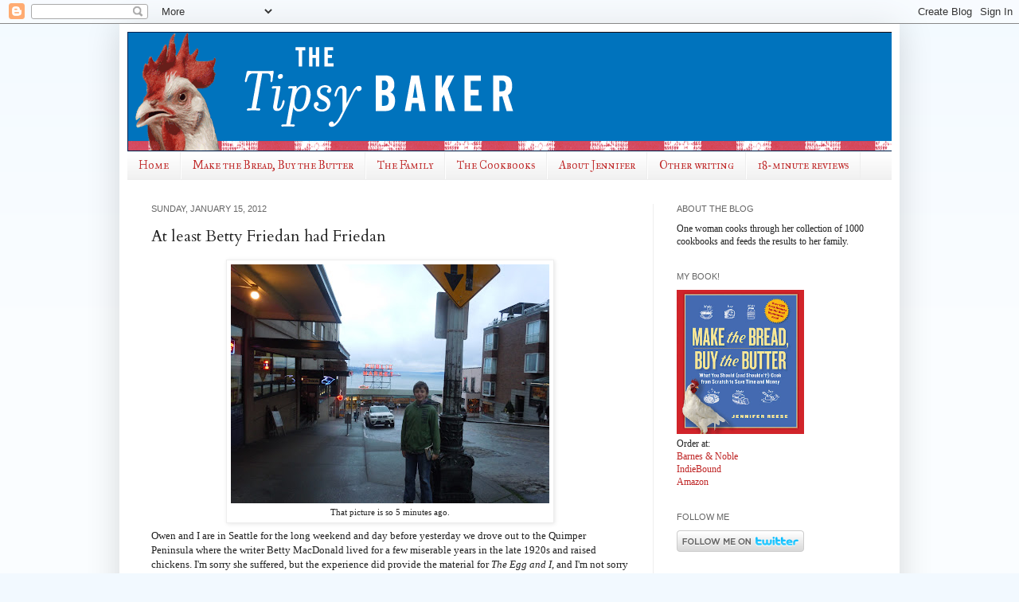

--- FILE ---
content_type: text/html; charset=UTF-8
request_url: http://www.tipsybaker.com/2012/01/at-least-betty-friedan-had-friedan.html
body_size: 29213
content:
<!DOCTYPE html>
<html class='v2' dir='ltr' lang='en'>
<head>
<link href='https://www.blogger.com/static/v1/widgets/335934321-css_bundle_v2.css' rel='stylesheet' type='text/css'/>
<meta content='width=1100' name='viewport'/>
<meta content='text/html; charset=UTF-8' http-equiv='Content-Type'/>
<meta content='blogger' name='generator'/>
<link href='http://www.tipsybaker.com/favicon.ico' rel='icon' type='image/x-icon'/>
<link href='http://www.tipsybaker.com/2012/01/at-least-betty-friedan-had-friedan.html' rel='canonical'/>
<link rel="alternate" type="application/atom+xml" title="The Tipsy Baker - Atom" href="http://www.tipsybaker.com/feeds/posts/default" />
<link rel="alternate" type="application/rss+xml" title="The Tipsy Baker - RSS" href="http://www.tipsybaker.com/feeds/posts/default?alt=rss" />
<link rel="service.post" type="application/atom+xml" title="The Tipsy Baker - Atom" href="https://www.blogger.com/feeds/27849118/posts/default" />

<link rel="alternate" type="application/atom+xml" title="The Tipsy Baker - Atom" href="http://www.tipsybaker.com/feeds/6095431215354158467/comments/default" />
<!--Can't find substitution for tag [blog.ieCssRetrofitLinks]-->
<link href='https://blogger.googleusercontent.com/img/b/R29vZ2xl/AVvXsEiizqqLxJ2-HSXic4BWA7f8Q6u4jW3QwZKNwGunQ62kK7OHwBeFjyIS_4yS78W9wGoIO1Br6boayc40i-RyEUc8Cxc1WubOne8MFp1p5K2S8zreANhT_CfDWj__-ZuBhrYmBRe1/s400/DSCN2759.JPG' rel='image_src'/>
<meta content='http://www.tipsybaker.com/2012/01/at-least-betty-friedan-had-friedan.html' property='og:url'/>
<meta content='At least Betty Friedan had Friedan' property='og:title'/>
<meta content='    That picture is so 5 minutes ago.   Owen and I are in Seattle for the long weekend and day before yesterday we drove out to the Quimper ...' property='og:description'/>
<meta content='https://blogger.googleusercontent.com/img/b/R29vZ2xl/AVvXsEiizqqLxJ2-HSXic4BWA7f8Q6u4jW3QwZKNwGunQ62kK7OHwBeFjyIS_4yS78W9wGoIO1Br6boayc40i-RyEUc8Cxc1WubOne8MFp1p5K2S8zreANhT_CfDWj__-ZuBhrYmBRe1/w1200-h630-p-k-no-nu/DSCN2759.JPG' property='og:image'/>
<title>The Tipsy Baker: At least Betty Friedan had Friedan</title>
<style type='text/css'>@font-face{font-family:'Cardo';font-style:normal;font-weight:400;font-display:swap;src:url(//fonts.gstatic.com/s/cardo/v21/wlp_gwjKBV1pqhvP3IE7225PUCk.woff2)format('woff2');unicode-range:U+0304-0305,U+0308,U+0331,U+10330-1034A;}@font-face{font-family:'Cardo';font-style:normal;font-weight:400;font-display:swap;src:url(//fonts.gstatic.com/s/cardo/v21/wlp_gwjKBV1pqhv03IE7225PUCk.woff2)format('woff2');unicode-range:U+1F00-1FFF;}@font-face{font-family:'Cardo';font-style:normal;font-weight:400;font-display:swap;src:url(//fonts.gstatic.com/s/cardo/v21/wlp_gwjKBV1pqhv73IE7225PUCk.woff2)format('woff2');unicode-range:U+0370-0377,U+037A-037F,U+0384-038A,U+038C,U+038E-03A1,U+03A3-03FF;}@font-face{font-family:'Cardo';font-style:normal;font-weight:400;font-display:swap;src:url(//fonts.gstatic.com/s/cardo/v21/wlp_gwjKBV1pqhv63IE7225PUCk.woff2)format('woff2');unicode-range:U+0307-0308,U+0590-05FF,U+200C-2010,U+20AA,U+25CC,U+FB1D-FB4F;}@font-face{font-family:'Cardo';font-style:normal;font-weight:400;font-display:swap;src:url(//fonts.gstatic.com/s/cardo/v21/wlp_gwjKBV1pqhu63IE7225PUCk.woff2)format('woff2');unicode-range:U+10300-1032F;}@font-face{font-family:'Cardo';font-style:normal;font-weight:400;font-display:swap;src:url(//fonts.gstatic.com/s/cardo/v21/wlp_gwjKBV1pqhvM3IE7225PUCk.woff2)format('woff2');unicode-range:U+16A0-16F8;}@font-face{font-family:'Cardo';font-style:normal;font-weight:400;font-display:swap;src:url(//fonts.gstatic.com/s/cardo/v21/wlp_gwjKBV1pqhv23IE7225PUCk.woff2)format('woff2');unicode-range:U+0100-02BA,U+02BD-02C5,U+02C7-02CC,U+02CE-02D7,U+02DD-02FF,U+0304,U+0308,U+0329,U+1D00-1DBF,U+1E00-1E9F,U+1EF2-1EFF,U+2020,U+20A0-20AB,U+20AD-20C0,U+2113,U+2C60-2C7F,U+A720-A7FF;}@font-face{font-family:'Cardo';font-style:normal;font-weight:400;font-display:swap;src:url(//fonts.gstatic.com/s/cardo/v21/wlp_gwjKBV1pqhv43IE7225P.woff2)format('woff2');unicode-range:U+0000-00FF,U+0131,U+0152-0153,U+02BB-02BC,U+02C6,U+02DA,U+02DC,U+0304,U+0308,U+0329,U+2000-206F,U+20AC,U+2122,U+2191,U+2193,U+2212,U+2215,U+FEFF,U+FFFD;}@font-face{font-family:'IM Fell Great Primer SC';font-style:normal;font-weight:400;font-display:swap;src:url(//fonts.gstatic.com/s/imfellgreatprimersc/v21/ga6daxBOxyt6sCqz3fjZCTFCTUDMHagsQKdDTIf6D33WsNFH.woff2)format('woff2');unicode-range:U+0000-00FF,U+0131,U+0152-0153,U+02BB-02BC,U+02C6,U+02DA,U+02DC,U+0304,U+0308,U+0329,U+2000-206F,U+20AC,U+2122,U+2191,U+2193,U+2212,U+2215,U+FEFF,U+FFFD;}</style>
<style id='page-skin-1' type='text/css'><!--
/*
-----------------------------------------------
Blogger Template Style
Name:     Simple
Designer: Josh Peterson
URL:      www.noaesthetic.com
----------------------------------------------- */
/* Variable definitions
====================
<Variable name="keycolor" description="Main Color" type="color" default="#66bbdd"/>
<Group description="Page Text" selector="body">
<Variable name="body.font" description="Font" type="font"
default="normal normal 12px Arial, Tahoma, Helvetica, FreeSans, sans-serif"/>
<Variable name="body.text.color" description="Text Color" type="color" default="#222222"/>
</Group>
<Group description="Backgrounds" selector=".body-fauxcolumns-outer">
<Variable name="body.background.color" description="Outer Background" type="color" default="#66bbdd"/>
<Variable name="content.background.color" description="Main Background" type="color" default="#ffffff"/>
<Variable name="header.background.color" description="Header Background" type="color" default="transparent"/>
</Group>
<Group description="Links" selector=".main-outer">
<Variable name="link.color" description="Link Color" type="color" default="#2288bb"/>
<Variable name="link.visited.color" description="Visited Color" type="color" default="#888888"/>
<Variable name="link.hover.color" description="Hover Color" type="color" default="#33aaff"/>
</Group>
<Group description="Blog Title" selector=".header h1">
<Variable name="header.font" description="Font" type="font"
default="normal normal 60px Arial, Tahoma, Helvetica, FreeSans, sans-serif"/>
<Variable name="header.text.color" description="Title Color" type="color" default="#3399bb" />
</Group>
<Group description="Blog Description" selector=".header .description">
<Variable name="description.text.color" description="Description Color" type="color"
default="#777777" />
</Group>
<Group description="Tabs Text" selector=".tabs-inner .widget li a">
<Variable name="tabs.font" description="Font" type="font"
default="normal normal 14px Arial, Tahoma, Helvetica, FreeSans, sans-serif"/>
<Variable name="tabs.text.color" description="Text Color" type="color" default="#999999"/>
<Variable name="tabs.selected.text.color" description="Selected Color" type="color" default="#000000"/>
</Group>
<Group description="Tabs Background" selector=".tabs-outer .PageList">
<Variable name="tabs.background.color" description="Background Color" type="color" default="#f5f5f5"/>
<Variable name="tabs.selected.background.color" description="Selected Color" type="color" default="#eeeeee"/>
</Group>
<Group description="Post Title" selector="h3.post-title, .comments h4">
<Variable name="post.title.font" description="Font" type="font"
default="normal normal 22px Arial, Tahoma, Helvetica, FreeSans, sans-serif"/>
</Group>
<Group description="Date Header" selector=".date-header">
<Variable name="date.header.color" description="Text Color" type="color"
default="#222222"/>
<Variable name="date.header.background.color" description="Background Color" type="color"
default="transparent"/>
</Group>
<Group description="Post Footer" selector=".post-footer">
<Variable name="post.footer.text.color" description="Text Color" type="color" default="#666666"/>
<Variable name="post.footer.background.color" description="Background Color" type="color"
default="#f9f9f9"/>
<Variable name="post.footer.border.color" description="Shadow Color" type="color" default="#eeeeee"/>
</Group>
<Group description="Gadgets" selector="h2">
<Variable name="widget.title.font" description="Title Font" type="font"
default="normal bold 11px Arial, Tahoma, Helvetica, FreeSans, sans-serif"/>
<Variable name="widget.title.text.color" description="Title Color" type="color" default="#000000"/>
<Variable name="widget.alternate.text.color" description="Alternate Color" type="color" default="#999999"/>
</Group>
<Group description="Images" selector=".main-inner">
<Variable name="image.background.color" description="Background Color" type="color" default="#ffffff"/>
<Variable name="image.border.color" description="Border Color" type="color" default="#eeeeee"/>
<Variable name="image.text.color" description="Caption Text Color" type="color" default="#222222"/>
</Group>
<Group description="Accents" selector=".content-inner">
<Variable name="body.rule.color" description="Separator Line Color" type="color" default="#eeeeee"/>
<Variable name="tabs.border.color" description="Tabs Border Color" type="color" default="#eeeeee"/>
</Group>
<Variable name="body.background" description="Body Background" type="background"
color="#f2f9ff" default="$(color) none repeat scroll top left"/>
<Variable name="body.background.override" description="Body Background Override" type="string" default=""/>
<Variable name="body.background.gradient.cap" description="Body Gradient Cap" type="url"
default="url(http://www.blogblog.com/1kt/simple/gradients_light.png)"/>
<Variable name="body.background.gradient.tile" description="Body Gradient Tile" type="url"
default="url(http://www.blogblog.com/1kt/simple/body_gradient_tile_light.png)"/>
<Variable name="content.background.color.selector" description="Content Background Color Selector" type="string" default=".content-inner"/>
<Variable name="content.padding" description="Content Padding" type="length" default="10px"/>
<Variable name="content.padding.horizontal" description="Content Horizontal Padding" type="length" default="10px"/>
<Variable name="content.shadow.spread" description="Content Shadow Spread" type="length" default="40px"/>
<Variable name="content.shadow.spread.webkit" description="Content Shadow Spread (WebKit)" type="length" default="5px"/>
<Variable name="content.shadow.spread.ie" description="Content Shadow Spread (IE)" type="length" default="10px"/>
<Variable name="main.border.width" description="Main Border Width" type="length" default="0"/>
<Variable name="header.background.gradient" description="Header Gradient" type="url" default="none"/>
<Variable name="header.shadow.offset.left" description="Header Shadow Offset Left" type="length" default="-1px"/>
<Variable name="header.shadow.offset.top" description="Header Shadow Offset Top" type="length" default="-1px"/>
<Variable name="header.shadow.spread" description="Header Shadow Spread" type="length" default="1px"/>
<Variable name="header.padding" description="Header Padding" type="length" default="30px"/>
<Variable name="header.border.size" description="Header Border Size" type="length" default="1px"/>
<Variable name="header.bottom.border.size" description="Header Bottom Border Size" type="length" default="1px"/>
<Variable name="header.border.horizontalsize" description="Header Horizontal Border Size" type="length" default="0"/>
<Variable name="description.text.size" description="Description Text Size" type="string" default="140%"/>
<Variable name="tabs.margin.top" description="Tabs Margin Top" type="length" default="0" />
<Variable name="tabs.margin.side" description="Tabs Side Margin" type="length" default="30px" />
<Variable name="tabs.background.gradient" description="Tabs Background Gradient" type="url"
default="url(http://www.blogblog.com/1kt/simple/gradients_light.png)"/>
<Variable name="tabs.border.width" description="Tabs Border Width" type="length" default="1px"/>
<Variable name="tabs.bevel.border.width" description="Tabs Bevel Border Width" type="length" default="1px"/>
<Variable name="date.header.padding" description="Date Header Padding" type="string" default="inherit"/>
<Variable name="date.header.letterspacing" description="Date Header Letter Spacing" type="string" default="inherit"/>
<Variable name="date.header.margin" description="Date Header Margin" type="string" default="inherit"/>
<Variable name="post.margin.bottom" description="Post Bottom Margin" type="length" default="25px"/>
<Variable name="image.border.small.size" description="Image Border Small Size" type="length" default="2px"/>
<Variable name="image.border.large.size" description="Image Border Large Size" type="length" default="5px"/>
<Variable name="page.width.selector" description="Page Width Selector" type="string" default=".region-inner"/>
<Variable name="page.width" description="Page Width" type="string" default="auto"/>
<Variable name="main.section.margin" description="Main Section Margin" type="length" default="15px"/>
<Variable name="main.padding" description="Main Padding" type="length" default="15px"/>
<Variable name="main.padding.top" description="Main Padding Top" type="length" default="30px"/>
<Variable name="main.padding.bottom" description="Main Padding Bottom" type="length" default="30px"/>
<Variable name="paging.background"
color="#ffffff"
description="Background of blog paging area" type="background"
default="transparent none no-repeat scroll top center"/>
<Variable name="footer.bevel" description="Bevel border length of footer" type="length" default="0"/>
<Variable name="mobile.background.overlay" description="Mobile Background Overlay" type="string"
default="transparent none repeat scroll top left"/>
<Variable name="mobile.background.size" description="Mobile Background Size" type="string" default="auto"/>
<Variable name="mobile.button.color" description="Mobile Button Color" type="color" default="#ffffff" />
<Variable name="startSide" description="Side where text starts in blog language" type="automatic" default="left"/>
<Variable name="endSide" description="Side where text ends in blog language" type="automatic" default="right"/>
*/
/* Content
----------------------------------------------- */
body {
font: normal normal 12px Georgia, Utopia, 'Palatino Linotype', Palatino, serif;
color: #222222;
background: #f2f9ff none repeat scroll top left;
padding: 0 40px 40px 40px;
}
html body .region-inner {
min-width: 0;
max-width: 100%;
width: auto;
}
a:link {
text-decoration:none;
color: #bf2626;
}
a:visited {
text-decoration:none;
color: #bf2626;
}
a:hover {
text-decoration:underline;
color: #33aaff;
}
.body-fauxcolumn-outer .fauxcolumn-inner {
background: transparent url(http://www.blogblog.com/1kt/simple/body_gradient_tile_light.png) repeat scroll top left;
_background-image: none;
}
.body-fauxcolumn-outer .cap-top {
position: absolute;
z-index: 1;
height: 400px;
width: 100%;
background: #f2f9ff none repeat scroll top left;
}
.body-fauxcolumn-outer .cap-top .cap-left {
width: 100%;
background: transparent url(http://www.blogblog.com/1kt/simple/gradients_light.png) repeat-x scroll top left;
_background-image: none;
}
.content-outer {
-moz-box-shadow: 0 0 40px rgba(0, 0, 0, .15);
-webkit-box-shadow: 0 0 5px rgba(0, 0, 0, .15);
-goog-ms-box-shadow: 0 0 10px #333333;
box-shadow: 0 0 40px rgba(0, 0, 0, .15);
margin-bottom: 1px;
}
.content-inner {
padding: 10px 10px;
}
.content-inner {
background-color: #ffffff;
}
/* Header
----------------------------------------------- */
.header-outer {
background: transparent none repeat-x scroll 0 -400px;
_background-image: none;
}
.Header h1 {
font: normal normal 50px IM Fell Great Primer SC;
color: #bf2626;
text-shadow: -1px -1px 1px rgba(0, 0, 0, .2);
}
.Header h1 a {
color: #bf2626;
}
.Header .description {
font-size: 140%;
color: #7f7f7f;
}
.header-inner .Header .titlewrapper {
padding: 22px 30px;
}
.header-inner .Header .descriptionwrapper {
padding: 0 30px;
}
/* Tabs
----------------------------------------------- */
.tabs-inner .section:first-child {
border-top: 1px solid #eeeeee;
}
.tabs-inner .section:first-child ul {
margin-top: -1px;
border-top: 1px solid #eeeeee;
border-left: 0 solid #eeeeee;
border-right: 0 solid #eeeeee;
}
.tabs-inner .widget ul {
background: #eeeeee url(http://www.blogblog.com/1kt/simple/gradients_light.png) repeat-x scroll 0 -800px;
_background-image: none;
border-bottom: 1px solid #eeeeee;
margin-top: 0;
margin-left: -30px;
margin-right: -30px;
}
.tabs-inner .widget li a {
display: inline-block;
padding: .6em 1em;
font: normal normal 14px IM Fell Great Primer SC;
color: #bf2626;
border-left: 1px solid #ffffff;
border-right: 1px solid #eeeeee;
}
.tabs-inner .widget li:first-child a {
border-left: none;
}
.tabs-inner .widget li.selected a, .tabs-inner .widget li a:hover {
color: #444444;
background-color: #ffffff;
text-decoration: none;
}
/* Columns
----------------------------------------------- */
.main-outer {
border-top: 0 solid #eeeeee;
}
.fauxcolumn-left-outer .fauxcolumn-inner {
border-right: 1px solid #eeeeee;
}
.fauxcolumn-right-outer .fauxcolumn-inner {
border-left: 1px solid #eeeeee;
}
/* Headings
----------------------------------------------- */
h2 {
margin: 0 0 1em 0;
font: normal normal 11px Arial, Tahoma, Helvetica, FreeSans, sans-serif;
color: #666666;
text-transform: uppercase;
}
/* Widgets
----------------------------------------------- */
.widget .zippy {
color: #999999;
text-shadow: 2px 2px 1px rgba(0, 0, 0, .1);
}
.widget .popular-posts ul {
list-style: none;
}
/* Posts
----------------------------------------------- */
.date-header span {
background-color: transparent;
color: #666666;
padding: inherit;
letter-spacing: inherit;
margin: inherit;
}
.main-inner {
padding-top: 30px;
padding-bottom: 30px;
}
.main-inner .column-center-inner {
padding: 0 15px;
}
.main-inner .column-center-inner .section {
margin: 0 15px;
}
.post {
margin: 0 0 25px 0;
}
h3.post-title, .comments h4 {
font: normal normal 20px Cardo;
margin: .75em 0 0;
}
.post-body {
font-size: 110%;
line-height: 1.4;
position: relative;
}
.post-body img, .post-body .tr-caption-container, .Profile img, .Image img,
.BlogList .item-thumbnail img {
padding: 2px;
background: #ffffff;
border: 1px solid #eeeeee;
-moz-box-shadow: 1px 1px 5px rgba(0, 0, 0, .1);
-webkit-box-shadow: 1px 1px 5px rgba(0, 0, 0, .1);
box-shadow: 1px 1px 5px rgba(0, 0, 0, .1);
}
.post-body img, .post-body .tr-caption-container {
padding: 5px;
}
.post-body .tr-caption-container {
color: #222222;
}
.post-body .tr-caption-container img {
padding: 0;
background: transparent;
border: none;
-moz-box-shadow: 0 0 0 rgba(0, 0, 0, .1);
-webkit-box-shadow: 0 0 0 rgba(0, 0, 0, .1);
box-shadow: 0 0 0 rgba(0, 0, 0, .1);
}
.post-header {
margin: 0 0 1.5em;
line-height: 1.6;
font-size: 90%;
}
.post-footer {
margin: 20px -2px 0;
padding: 5px 10px;
color: #666666;
background-color: #f9f9f9;
border-bottom: 1px solid #eeeeee;
line-height: 1.6;
font-size: 90%;
}
#comments .comment-author {
padding-top: 1.5em;
border-top: 1px solid #eeeeee;
background-position: 0 1.5em;
}
#comments .comment-author:first-child {
padding-top: 0;
border-top: none;
}
.avatar-image-container {
margin: .2em 0 0;
}
#comments .avatar-image-container img {
border: 1px solid #eeeeee;
}
/* Accents
---------------------------------------------- */
.section-columns td.columns-cell {
border-left: 1px solid #eeeeee;
}
.blog-pager {
background: transparent none no-repeat scroll top center;
}
.blog-pager-older-link, .home-link,
.blog-pager-newer-link {
background-color: #ffffff;
padding: 5px;
}
.footer-outer {
border-top: 0 dashed #bbbbbb;
}
/* Mobile
----------------------------------------------- */
body.mobile  {
background-size: auto;
}
.mobile .body-fauxcolumn-outer {
background: transparent none repeat scroll top left;
}
.mobile .body-fauxcolumn-outer .cap-top {
background-size: 100% auto;
}
.mobile .content-outer {
-webkit-box-shadow: 0 0 3px rgba(0, 0, 0, .15);
box-shadow: 0 0 3px rgba(0, 0, 0, .15);
padding: 0 40px;
}
body.mobile .AdSense {
margin: 0 -40px;
}
.mobile .tabs-inner .widget ul {
margin-left: 0;
margin-right: 0;
}
.mobile .post {
margin: 0;
}
.mobile .main-inner .column-center-inner .section {
margin: 0;
}
.mobile .date-header span {
padding: 0.1em 10px;
margin: 0 -10px;
}
.mobile h3.post-title {
margin: 0;
}
.mobile .blog-pager {
background: transparent none no-repeat scroll top center;
}
.mobile .footer-outer {
border-top: none;
}
.mobile .main-inner, .mobile .footer-inner {
background-color: #ffffff;
}
.mobile-index-contents {
color: #222222;
}
.mobile-link-button {
background-color: #bf2626;
}
.mobile-link-button a:link, .mobile-link-button a:visited {
color: #ffffff;
}
.mobile .tabs-inner .section:first-child {
border-top: none;
}
.mobile .tabs-inner .PageList .widget-content {
background-color: #ffffff;
color: #444444;
border-top: 1px solid #eeeeee;
border-bottom: 1px solid #eeeeee;
}
.mobile .tabs-inner .PageList .widget-content .pagelist-arrow {
border-left: 1px solid #eeeeee;
}

--></style>
<style id='template-skin-1' type='text/css'><!--
body {
min-width: 980px;
}
.content-outer, .content-fauxcolumn-outer, .region-inner {
min-width: 980px;
max-width: 980px;
_width: 980px;
}
.main-inner .columns {
padding-left: 0px;
padding-right: 300px;
}
.main-inner .fauxcolumn-center-outer {
left: 0px;
right: 300px;
/* IE6 does not respect left and right together */
_width: expression(this.parentNode.offsetWidth -
parseInt("0px") -
parseInt("300px") + 'px');
}
.main-inner .fauxcolumn-left-outer {
width: 0px;
}
.main-inner .fauxcolumn-right-outer {
width: 300px;
}
.main-inner .column-left-outer {
width: 0px;
right: 100%;
margin-left: -0px;
}
.main-inner .column-right-outer {
width: 300px;
margin-right: -300px;
}
#layout {
min-width: 0;
}
#layout .content-outer {
min-width: 0;
width: 800px;
}
#layout .region-inner {
min-width: 0;
width: auto;
}
body#layout div.add_widget {
padding: 8px;
}
body#layout div.add_widget a {
margin-left: 32px;
}
--></style>
<link href='https://www.blogger.com/dyn-css/authorization.css?targetBlogID=27849118&amp;zx=c99b004e-efa2-4895-9435-0bfaea6fd71b' media='none' onload='if(media!=&#39;all&#39;)media=&#39;all&#39;' rel='stylesheet'/><noscript><link href='https://www.blogger.com/dyn-css/authorization.css?targetBlogID=27849118&amp;zx=c99b004e-efa2-4895-9435-0bfaea6fd71b' rel='stylesheet'/></noscript>
<meta name='google-adsense-platform-account' content='ca-host-pub-1556223355139109'/>
<meta name='google-adsense-platform-domain' content='blogspot.com'/>

</head>
<body class='loading'>
<div class='navbar section' id='navbar' name='Navbar'><div class='widget Navbar' data-version='1' id='Navbar1'><script type="text/javascript">
    function setAttributeOnload(object, attribute, val) {
      if(window.addEventListener) {
        window.addEventListener('load',
          function(){ object[attribute] = val; }, false);
      } else {
        window.attachEvent('onload', function(){ object[attribute] = val; });
      }
    }
  </script>
<div id="navbar-iframe-container"></div>
<script type="text/javascript" src="https://apis.google.com/js/platform.js"></script>
<script type="text/javascript">
      gapi.load("gapi.iframes:gapi.iframes.style.bubble", function() {
        if (gapi.iframes && gapi.iframes.getContext) {
          gapi.iframes.getContext().openChild({
              url: 'https://www.blogger.com/navbar/27849118?po\x3d6095431215354158467\x26origin\x3dhttp://www.tipsybaker.com',
              where: document.getElementById("navbar-iframe-container"),
              id: "navbar-iframe"
          });
        }
      });
    </script><script type="text/javascript">
(function() {
var script = document.createElement('script');
script.type = 'text/javascript';
script.src = '//pagead2.googlesyndication.com/pagead/js/google_top_exp.js';
var head = document.getElementsByTagName('head')[0];
if (head) {
head.appendChild(script);
}})();
</script>
</div></div>
<div class='body-fauxcolumns'>
<div class='fauxcolumn-outer body-fauxcolumn-outer'>
<div class='cap-top'>
<div class='cap-left'></div>
<div class='cap-right'></div>
</div>
<div class='fauxborder-left'>
<div class='fauxborder-right'></div>
<div class='fauxcolumn-inner'>
</div>
</div>
<div class='cap-bottom'>
<div class='cap-left'></div>
<div class='cap-right'></div>
</div>
</div>
</div>
<div class='content'>
<div class='content-fauxcolumns'>
<div class='fauxcolumn-outer content-fauxcolumn-outer'>
<div class='cap-top'>
<div class='cap-left'></div>
<div class='cap-right'></div>
</div>
<div class='fauxborder-left'>
<div class='fauxborder-right'></div>
<div class='fauxcolumn-inner'>
</div>
</div>
<div class='cap-bottom'>
<div class='cap-left'></div>
<div class='cap-right'></div>
</div>
</div>
</div>
<div class='content-outer'>
<div class='content-cap-top cap-top'>
<div class='cap-left'></div>
<div class='cap-right'></div>
</div>
<div class='fauxborder-left content-fauxborder-left'>
<div class='fauxborder-right content-fauxborder-right'></div>
<div class='content-inner'>
<header>
<div class='header-outer'>
<div class='header-cap-top cap-top'>
<div class='cap-left'></div>
<div class='cap-right'></div>
</div>
<div class='fauxborder-left header-fauxborder-left'>
<div class='fauxborder-right header-fauxborder-right'></div>
<div class='region-inner header-inner'>
<div class='header section' id='header' name='Header'><div class='widget Header' data-version='1' id='Header1'>
<div id='header-inner'>
<a href='http://www.tipsybaker.com/' style='display: block'>
<img alt='The Tipsy Baker' height='150px; ' id='Header1_headerimg' src='https://blogger.googleusercontent.com/img/b/R29vZ2xl/AVvXsEhytCOD8W1W2z4tK3bcUKKHe_s2kTAFi0gD3RXB564otse3gm7D5g20ik6bvmVkquDXzc3f8B8mt0i-zC05N2CQ7cUMHKOLsCm7L9k3eH6W8-K_gWi4_z-Q-qVyjYFsigs6RJeS/s1600/28489-MaketheBread_1280x150.gif' style='display: block' width='1280px; '/>
</a>
</div>
</div></div>
</div>
</div>
<div class='header-cap-bottom cap-bottom'>
<div class='cap-left'></div>
<div class='cap-right'></div>
</div>
</div>
</header>
<div class='tabs-outer'>
<div class='tabs-cap-top cap-top'>
<div class='cap-left'></div>
<div class='cap-right'></div>
</div>
<div class='fauxborder-left tabs-fauxborder-left'>
<div class='fauxborder-right tabs-fauxborder-right'></div>
<div class='region-inner tabs-inner'>
<div class='tabs section' id='crosscol' name='Cross-Column'><div class='widget PageList' data-version='1' id='PageList1'>
<h2>Pages</h2>
<div class='widget-content'>
<ul>
<li>
<a href='http://www.tipsybaker.com/'>Home</a>
</li>
<li>
<a href='http://www.tipsybaker.com/p/make-bread-buy-butter.html'>Make the Bread, Buy the Butter</a>
</li>
<li>
<a href='http://www.tipsybaker.com/p/family.html'>The Family</a>
</li>
<li>
<a href='http://www.tipsybaker.com/p/the-cookbooks.html'>The Cookbooks</a>
</li>
<li>
<a href='http://www.tipsybaker.com/p/about-jennifer.html'>About Jennifer</a>
</li>
<li>
<a href='http://www.tipsybaker.com/p/other-writing.html'>Other writing</a>
</li>
<li>
<a href='http://www.tipsybaker.com/p/books-i-read-and-what-i-thought.html'>18-minute reviews</a>
</li>
</ul>
<div class='clear'></div>
</div>
</div></div>
<div class='tabs no-items section' id='crosscol-overflow' name='Cross-Column 2'></div>
</div>
</div>
<div class='tabs-cap-bottom cap-bottom'>
<div class='cap-left'></div>
<div class='cap-right'></div>
</div>
</div>
<div class='main-outer'>
<div class='main-cap-top cap-top'>
<div class='cap-left'></div>
<div class='cap-right'></div>
</div>
<div class='fauxborder-left main-fauxborder-left'>
<div class='fauxborder-right main-fauxborder-right'></div>
<div class='region-inner main-inner'>
<div class='columns fauxcolumns'>
<div class='fauxcolumn-outer fauxcolumn-center-outer'>
<div class='cap-top'>
<div class='cap-left'></div>
<div class='cap-right'></div>
</div>
<div class='fauxborder-left'>
<div class='fauxborder-right'></div>
<div class='fauxcolumn-inner'>
</div>
</div>
<div class='cap-bottom'>
<div class='cap-left'></div>
<div class='cap-right'></div>
</div>
</div>
<div class='fauxcolumn-outer fauxcolumn-left-outer'>
<div class='cap-top'>
<div class='cap-left'></div>
<div class='cap-right'></div>
</div>
<div class='fauxborder-left'>
<div class='fauxborder-right'></div>
<div class='fauxcolumn-inner'>
</div>
</div>
<div class='cap-bottom'>
<div class='cap-left'></div>
<div class='cap-right'></div>
</div>
</div>
<div class='fauxcolumn-outer fauxcolumn-right-outer'>
<div class='cap-top'>
<div class='cap-left'></div>
<div class='cap-right'></div>
</div>
<div class='fauxborder-left'>
<div class='fauxborder-right'></div>
<div class='fauxcolumn-inner'>
</div>
</div>
<div class='cap-bottom'>
<div class='cap-left'></div>
<div class='cap-right'></div>
</div>
</div>
<!-- corrects IE6 width calculation -->
<div class='columns-inner'>
<div class='column-center-outer'>
<div class='column-center-inner'>
<div class='main section' id='main' name='Main'><div class='widget Blog' data-version='1' id='Blog1'>
<div class='blog-posts hfeed'>

          <div class="date-outer">
        
<h2 class='date-header'><span>Sunday, January 15, 2012</span></h2>

          <div class="date-posts">
        
<div class='post-outer'>
<div class='post hentry'>
<a name='6095431215354158467'></a>
<h3 class='post-title entry-title'>
At least Betty Friedan had Friedan
</h3>
<div class='post-header'>
<div class='post-header-line-1'></div>
</div>
<div class='post-body entry-content' id='post-body-6095431215354158467'>
<div class="separator" style="clear: both; text-align: center;">
</div>
<table align="center" cellpadding="0" cellspacing="0" class="tr-caption-container" style="margin-left: auto; margin-right: auto; text-align: center;"><tbody>
<tr><td style="text-align: center;"><a href="https://blogger.googleusercontent.com/img/b/R29vZ2xl/AVvXsEiizqqLxJ2-HSXic4BWA7f8Q6u4jW3QwZKNwGunQ62kK7OHwBeFjyIS_4yS78W9wGoIO1Br6boayc40i-RyEUc8Cxc1WubOne8MFp1p5K2S8zreANhT_CfDWj__-ZuBhrYmBRe1/s1600/DSCN2759.JPG" imageanchor="1" style="margin-left: auto; margin-right: auto;"><img border="0" height="300" src="https://blogger.googleusercontent.com/img/b/R29vZ2xl/AVvXsEiizqqLxJ2-HSXic4BWA7f8Q6u4jW3QwZKNwGunQ62kK7OHwBeFjyIS_4yS78W9wGoIO1Br6boayc40i-RyEUc8Cxc1WubOne8MFp1p5K2S8zreANhT_CfDWj__-ZuBhrYmBRe1/s400/DSCN2759.JPG" width="400" /></a></td></tr>
<tr><td class="tr-caption" style="text-align: center;">That picture is so 5 minutes ago.</td></tr>
</tbody></table>
Owen and I are in Seattle for the long weekend and day before yesterday we drove out to the Quimper Peninsula where the writer Betty MacDonald lived for a few miserable years in the late 1920s and raised chickens. I'm sorry she suffered, but the experience did provide the material for <i>The Egg and I</i>, and I'm not sorry she wrote that great book. MacDonald's literary reputation is essentially nonexistent today, which is a mystery and a tragedy given her wit, talent, and enormous popularity back in the day. Is it because she was named <i>Betty?</i>&nbsp;It's hard to take a Betty seriously these days. And I don't think&nbsp;<i>MacDonald</i>&nbsp;helps. Nor, come to think of it, does a masterwork called&nbsp;<i>The Egg and I</i>.<br />
<br />
MacDonald's onetime hometown of Chimacum, Washington is forlorn and depressing, at least in January. We drove the length of Egg and I* Road and somewhere along that stretch sits the farm where MacDonald was so memorably unhappy. No landmarks, but you get a strong sense of clamminess, chill, and dank houses inhabited by men with bushy gray beards. After our brief tour, we went to Port Townsend and wandered through antiques stores where I refused to buy Owen a $28 vintage Star Wars kit that he insists is a canny investment and will be worth hundreds of dollars in a few years. "When I'm an adult it will sell for $180," he said. "You just don't understand."<br />
<br />
<table align="center" cellpadding="0" cellspacing="0" class="tr-caption-container" style="margin-left: auto; margin-right: auto; text-align: center;"><tbody>
<tr><td style="text-align: center;"><a href="https://blogger.googleusercontent.com/img/b/R29vZ2xl/AVvXsEgDxQNFDnbXBkpJz5i02JSE5kRCjIHJEuf_WYAS9YTyxuR5qLLSwMi1GjY7uWUKSCHpjpzx2Zu46zzwpXbf8He4WuNpQMIF_U7P1dvSfLU93Mq_tF7hPNjTWVn9P0oYoneUqgV2/s1600/egg+%2526+i.jpg" imageanchor="1" style="margin-left: auto; margin-right: auto;"><img border="0" height="400" src="https://blogger.googleusercontent.com/img/b/R29vZ2xl/AVvXsEgDxQNFDnbXBkpJz5i02JSE5kRCjIHJEuf_WYAS9YTyxuR5qLLSwMi1GjY7uWUKSCHpjpzx2Zu46zzwpXbf8He4WuNpQMIF_U7P1dvSfLU93Mq_tF7hPNjTWVn9P0oYoneUqgV2/s400/egg+%2526+i.jpg" width="298" /></a></td></tr>
<tr><td class="tr-caption" style="text-align: center;">a meaningful sight, at least to me</td></tr>
</tbody></table>
At dusk, we returned to Seattle and ate dinner at <a href="http://www.delanceyseattle.com/">Delancey</a>. I've wanted to eat at this Ballard pizzeria ever since I watched it come to life on <a href="http://orangette.blogspot.com/"><i>Orangette</i></a>. It was exactly as I had expected -- studiously simple and handsome and urban-rustic. There were battered concrete floors and candles in jelly jars. Our young waitress was beautiful, soft-spoken, and tattooed; a lesbian couple with their baby sat at a nearby table. It could have been San Francisco, except that too many of the young men were dressed like lumberjacks.&nbsp;We felt right at home.<br />
<br />
The salad -- radicchio, green leaves of something, blood oranges, and pistachios -- could not have been prettier. It was also very delicious, though I might have toasted the pistachios.<br />
<table align="center" cellpadding="0" cellspacing="0" class="tr-caption-container" style="margin-left: auto; margin-right: auto; text-align: center;"><tbody>
<tr><td style="text-align: center;"><a href="https://blogger.googleusercontent.com/img/b/R29vZ2xl/AVvXsEhWTZt9FSDU2EjqKyygVZPlZDuGAQTAjRw6kptwu8e4DYakJhOP1SOvhld6-5ZR65XHMlgO297dwuR2ddcdInmJFQTsAUNLNRKFQwAw6DGZUfmK7C68fBPnCFkKONkQFnz1cGKN/s1600/DSCN2758.JPG" imageanchor="1" style="margin-left: auto; margin-right: auto;"><img border="0" height="300" src="https://blogger.googleusercontent.com/img/b/R29vZ2xl/AVvXsEhWTZt9FSDU2EjqKyygVZPlZDuGAQTAjRw6kptwu8e4DYakJhOP1SOvhld6-5ZR65XHMlgO297dwuR2ddcdInmJFQTsAUNLNRKFQwAw6DGZUfmK7C68fBPnCFkKONkQFnz1cGKN/s400/DSCN2758.JPG" width="400" /></a></td></tr>
<tr><td class="tr-caption" style="text-align: center;">proof we were there</td></tr>
</tbody></table>
The pizza that followed was a nearly perfect rendition of the austere Neapolitan pizza so popular now.<br />
<br />
For dessert, Owen ordered the cannoli. Looking back on it, I think the menu might have said "<i>cannoli"</i> not <i>cannoli&nbsp;</i>which should have tipped me off that it was going to be a playful deconstruction rather than a strict interpretation. Instead of crispy pastry tubes filled with cream, he got a few lace cookies sitting atop blobs of cream. No, no, no! That's like serving sliced ham alongside two pieces of bread and calling it a "sandwich." Or putting some raspberries on a plate next to a shortbread cookie and calling it a "tart." Bad trend, this.<br />
<br />
Still, other than the cannoli bait-and-switch, thumbs up on Delancey.<br />
<br />
Apparently the diet is on hold this weekend.<br />
<br />
*can't get Blogger to accept ampersands<br />
<br />
<div style='clear: both;'></div>
</div>
<div class='post-footer'>
<div class='post-footer-line post-footer-line-1'><span class='post-author vcard'>
Posted by
<span class='fn'>tipsybaker</span>
</span>
<span class='post-timestamp'>
at
<a class='timestamp-link' href='http://www.tipsybaker.com/2012/01/at-least-betty-friedan-had-friedan.html' rel='bookmark' title='permanent link'><abbr class='published' title='2012-01-15T09:46:00-08:00'>1/15/2012 09:46:00 AM</abbr></a>
</span>
<span class='post-comment-link'>
</span>
<span class='post-icons'>
<span class='item-control blog-admin pid-1015695488'>
<a href='https://www.blogger.com/post-edit.g?blogID=27849118&postID=6095431215354158467&from=pencil' title='Edit Post'>
<img alt='' class='icon-action' height='18' src='https://resources.blogblog.com/img/icon18_edit_allbkg.gif' width='18'/>
</a>
</span>
</span>
<span class='post-labels'>
</span>
</div>
<div class='post-footer-line post-footer-line-2'><div class='post-share-buttons goog-inline-block'>
<a class='goog-inline-block share-button sb-email' href='https://www.blogger.com/share-post.g?blogID=27849118&postID=6095431215354158467&target=email' target='_blank' title='Email This'><span class='share-button-link-text'>Email This</span></a><a class='goog-inline-block share-button sb-blog' href='https://www.blogger.com/share-post.g?blogID=27849118&postID=6095431215354158467&target=blog' onclick='window.open(this.href, "_blank", "height=270,width=475"); return false;' target='_blank' title='BlogThis!'><span class='share-button-link-text'>BlogThis!</span></a><a class='goog-inline-block share-button sb-twitter' href='https://www.blogger.com/share-post.g?blogID=27849118&postID=6095431215354158467&target=twitter' target='_blank' title='Share to X'><span class='share-button-link-text'>Share to X</span></a><a class='goog-inline-block share-button sb-facebook' href='https://www.blogger.com/share-post.g?blogID=27849118&postID=6095431215354158467&target=facebook' onclick='window.open(this.href, "_blank", "height=430,width=640"); return false;' target='_blank' title='Share to Facebook'><span class='share-button-link-text'>Share to Facebook</span></a><a class='goog-inline-block share-button sb-pinterest' href='https://www.blogger.com/share-post.g?blogID=27849118&postID=6095431215354158467&target=pinterest' target='_blank' title='Share to Pinterest'><span class='share-button-link-text'>Share to Pinterest</span></a>
</div>
</div>
<div class='post-footer-line post-footer-line-3'></div>
</div>
</div>
<div class='comments' id='comments'>
<a name='comments'></a>
<h4>18 comments:</h4>
<div class='comments-content'>
<script async='async' src='' type='text/javascript'></script>
<script type='text/javascript'>
    (function() {
      var items = null;
      var msgs = null;
      var config = {};

// <![CDATA[
      var cursor = null;
      if (items && items.length > 0) {
        cursor = parseInt(items[items.length - 1].timestamp) + 1;
      }

      var bodyFromEntry = function(entry) {
        var text = (entry &&
                    ((entry.content && entry.content.$t) ||
                     (entry.summary && entry.summary.$t))) ||
            '';
        if (entry && entry.gd$extendedProperty) {
          for (var k in entry.gd$extendedProperty) {
            if (entry.gd$extendedProperty[k].name == 'blogger.contentRemoved') {
              return '<span class="deleted-comment">' + text + '</span>';
            }
          }
        }
        return text;
      }

      var parse = function(data) {
        cursor = null;
        var comments = [];
        if (data && data.feed && data.feed.entry) {
          for (var i = 0, entry; entry = data.feed.entry[i]; i++) {
            var comment = {};
            // comment ID, parsed out of the original id format
            var id = /blog-(\d+).post-(\d+)/.exec(entry.id.$t);
            comment.id = id ? id[2] : null;
            comment.body = bodyFromEntry(entry);
            comment.timestamp = Date.parse(entry.published.$t) + '';
            if (entry.author && entry.author.constructor === Array) {
              var auth = entry.author[0];
              if (auth) {
                comment.author = {
                  name: (auth.name ? auth.name.$t : undefined),
                  profileUrl: (auth.uri ? auth.uri.$t : undefined),
                  avatarUrl: (auth.gd$image ? auth.gd$image.src : undefined)
                };
              }
            }
            if (entry.link) {
              if (entry.link[2]) {
                comment.link = comment.permalink = entry.link[2].href;
              }
              if (entry.link[3]) {
                var pid = /.*comments\/default\/(\d+)\?.*/.exec(entry.link[3].href);
                if (pid && pid[1]) {
                  comment.parentId = pid[1];
                }
              }
            }
            comment.deleteclass = 'item-control blog-admin';
            if (entry.gd$extendedProperty) {
              for (var k in entry.gd$extendedProperty) {
                if (entry.gd$extendedProperty[k].name == 'blogger.itemClass') {
                  comment.deleteclass += ' ' + entry.gd$extendedProperty[k].value;
                } else if (entry.gd$extendedProperty[k].name == 'blogger.displayTime') {
                  comment.displayTime = entry.gd$extendedProperty[k].value;
                }
              }
            }
            comments.push(comment);
          }
        }
        return comments;
      };

      var paginator = function(callback) {
        if (hasMore()) {
          var url = config.feed + '?alt=json&v=2&orderby=published&reverse=false&max-results=50';
          if (cursor) {
            url += '&published-min=' + new Date(cursor).toISOString();
          }
          window.bloggercomments = function(data) {
            var parsed = parse(data);
            cursor = parsed.length < 50 ? null
                : parseInt(parsed[parsed.length - 1].timestamp) + 1
            callback(parsed);
            window.bloggercomments = null;
          }
          url += '&callback=bloggercomments';
          var script = document.createElement('script');
          script.type = 'text/javascript';
          script.src = url;
          document.getElementsByTagName('head')[0].appendChild(script);
        }
      };
      var hasMore = function() {
        return !!cursor;
      };
      var getMeta = function(key, comment) {
        if ('iswriter' == key) {
          var matches = !!comment.author
              && comment.author.name == config.authorName
              && comment.author.profileUrl == config.authorUrl;
          return matches ? 'true' : '';
        } else if ('deletelink' == key) {
          return config.baseUri + '/comment/delete/'
               + config.blogId + '/' + comment.id;
        } else if ('deleteclass' == key) {
          return comment.deleteclass;
        }
        return '';
      };

      var replybox = null;
      var replyUrlParts = null;
      var replyParent = undefined;

      var onReply = function(commentId, domId) {
        if (replybox == null) {
          // lazily cache replybox, and adjust to suit this style:
          replybox = document.getElementById('comment-editor');
          if (replybox != null) {
            replybox.height = '250px';
            replybox.style.display = 'block';
            replyUrlParts = replybox.src.split('#');
          }
        }
        if (replybox && (commentId !== replyParent)) {
          replybox.src = '';
          document.getElementById(domId).insertBefore(replybox, null);
          replybox.src = replyUrlParts[0]
              + (commentId ? '&parentID=' + commentId : '')
              + '#' + replyUrlParts[1];
          replyParent = commentId;
        }
      };

      var hash = (window.location.hash || '#').substring(1);
      var startThread, targetComment;
      if (/^comment-form_/.test(hash)) {
        startThread = hash.substring('comment-form_'.length);
      } else if (/^c[0-9]+$/.test(hash)) {
        targetComment = hash.substring(1);
      }

      // Configure commenting API:
      var configJso = {
        'maxDepth': config.maxThreadDepth
      };
      var provider = {
        'id': config.postId,
        'data': items,
        'loadNext': paginator,
        'hasMore': hasMore,
        'getMeta': getMeta,
        'onReply': onReply,
        'rendered': true,
        'initComment': targetComment,
        'initReplyThread': startThread,
        'config': configJso,
        'messages': msgs
      };

      var render = function() {
        if (window.goog && window.goog.comments) {
          var holder = document.getElementById('comment-holder');
          window.goog.comments.render(holder, provider);
        }
      };

      // render now, or queue to render when library loads:
      if (window.goog && window.goog.comments) {
        render();
      } else {
        window.goog = window.goog || {};
        window.goog.comments = window.goog.comments || {};
        window.goog.comments.loadQueue = window.goog.comments.loadQueue || [];
        window.goog.comments.loadQueue.push(render);
      }
    })();
// ]]>
  </script>
<div id='comment-holder'>
<div class="comment-thread toplevel-thread"><ol id="top-ra"><li class="comment" id="c6981527083811550971"><div class="avatar-image-container"><img src="//blogger.googleusercontent.com/img/b/R29vZ2xl/AVvXsEhGz6dh4tChL_Xj5_nFFwkiRPylsuYpEZeNw6_TFjJ1KHPkRtPROkYdk7IHA0ekwyMCYf4EEKxrs_sfWV9oMpshJOdmU-6TG3vAWd4mKW5AsRBwMwa7zXwl2v5UnXbj1w/s45-c/HerbGatherer.jpg" alt=""/></div><div class="comment-block"><div class="comment-header"><cite class="user"><a href="https://www.blogger.com/profile/00561533072426477733" rel="nofollow">PansWife</a></cite><span class="icon user "></span><span class="datetime secondary-text"><a rel="nofollow" href="http://www.tipsybaker.com/2012/01/at-least-betty-friedan-had-friedan.html?showComment=1326650530606#c6981527083811550971">1/15/12, 10:02&#8239;AM</a></span></div><p class="comment-content">I loved The Egg and I. I think it has been pushed off library shelves and regulated to garage sales because of the politically incorrect parts. Betty certainly didn&#39;t have a nice opinion of her Pacific Coast indian neighbors, but it&#39;s a very insight, honest view of her life and times. I&#39;m with you on bait and switch desserts. When you take the cannoli, you want a cannoli.</p><span class="comment-actions secondary-text"><a class="comment-reply" target="_self" data-comment-id="6981527083811550971">Reply</a><span class="item-control blog-admin blog-admin pid-1268300908"><a target="_self" href="https://www.blogger.com/comment/delete/27849118/6981527083811550971">Delete</a></span></span></div><div class="comment-replies"><div id="c6981527083811550971-rt" class="comment-thread inline-thread hidden"><span class="thread-toggle thread-expanded"><span class="thread-arrow"></span><span class="thread-count"><a target="_self">Replies</a></span></span><ol id="c6981527083811550971-ra" class="thread-chrome thread-expanded"><div></div><div id="c6981527083811550971-continue" class="continue"><a class="comment-reply" target="_self" data-comment-id="6981527083811550971">Reply</a></div></ol></div></div><div class="comment-replybox-single" id="c6981527083811550971-ce"></div></li><li class="comment" id="c2910457804972998044"><div class="avatar-image-container"><img src="//blogger.googleusercontent.com/img/b/R29vZ2xl/AVvXsEhEgDHTdiA2hDsmnT3IeLEqlnUnpL618mZ4gS5ULDnURz31aBOYhlDUVsqz_uixOG-98B4sGDbgHRRkwh1Z6cx-yHGqG6ZhwZfD8ZIT28aB1QTCh-VxgFgU5Ol7h4gTz54/s45-c/avatar.jpg" alt=""/></div><div class="comment-block"><div class="comment-header"><cite class="user"><a href="https://www.blogger.com/profile/11529913156270137127" rel="nofollow">Sarah</a></cite><span class="icon user "></span><span class="datetime secondary-text"><a rel="nofollow" href="http://www.tipsybaker.com/2012/01/at-least-betty-friedan-had-friedan.html?showComment=1326651225002#c2910457804972998044">1/15/12, 10:13&#8239;AM</a></span></div><p class="comment-content">We were just discussing Betty MacDonald in our house the other day! My daughter had found the Mrs. Piggle Wiggle books and I was surprised to see no mention in the author bio that she&#39;d done anything else. And not a single one of her books for grown-ups are available in our library system. Are they even in print?</p><span class="comment-actions secondary-text"><a class="comment-reply" target="_self" data-comment-id="2910457804972998044">Reply</a><span class="item-control blog-admin blog-admin pid-1437405666"><a target="_self" href="https://www.blogger.com/comment/delete/27849118/2910457804972998044">Delete</a></span></span></div><div class="comment-replies"><div id="c2910457804972998044-rt" class="comment-thread inline-thread hidden"><span class="thread-toggle thread-expanded"><span class="thread-arrow"></span><span class="thread-count"><a target="_self">Replies</a></span></span><ol id="c2910457804972998044-ra" class="thread-chrome thread-expanded"><div></div><div id="c2910457804972998044-continue" class="continue"><a class="comment-reply" target="_self" data-comment-id="2910457804972998044">Reply</a></div></ol></div></div><div class="comment-replybox-single" id="c2910457804972998044-ce"></div></li><li class="comment" id="c2642928286745924901"><div class="avatar-image-container"><img src="//resources.blogblog.com/img/blank.gif" alt=""/></div><div class="comment-block"><div class="comment-header"><cite class="user">Anonymous</cite><span class="icon user "></span><span class="datetime secondary-text"><a rel="nofollow" href="http://www.tipsybaker.com/2012/01/at-least-betty-friedan-had-friedan.html?showComment=1326652860404#c2642928286745924901">1/15/12, 10:41&#8239;AM</a></span></div><p class="comment-content">Seattle looks cold and depressing.</p><span class="comment-actions secondary-text"><a class="comment-reply" target="_self" data-comment-id="2642928286745924901">Reply</a><span class="item-control blog-admin blog-admin pid-405804240"><a target="_self" href="https://www.blogger.com/comment/delete/27849118/2642928286745924901">Delete</a></span></span></div><div class="comment-replies"><div id="c2642928286745924901-rt" class="comment-thread inline-thread hidden"><span class="thread-toggle thread-expanded"><span class="thread-arrow"></span><span class="thread-count"><a target="_self">Replies</a></span></span><ol id="c2642928286745924901-ra" class="thread-chrome thread-expanded"><div></div><div id="c2642928286745924901-continue" class="continue"><a class="comment-reply" target="_self" data-comment-id="2642928286745924901">Reply</a></div></ol></div></div><div class="comment-replybox-single" id="c2642928286745924901-ce"></div></li><li class="comment" id="c5504884216227530417"><div class="avatar-image-container"><img src="//resources.blogblog.com/img/blank.gif" alt=""/></div><div class="comment-block"><div class="comment-header"><cite class="user"><a href="https://amateurlibrarian.wordpress.com" rel="nofollow">Katie D</a></cite><span class="icon user "></span><span class="datetime secondary-text"><a rel="nofollow" href="http://www.tipsybaker.com/2012/01/at-least-betty-friedan-had-friedan.html?showComment=1326652993603#c5504884216227530417">1/15/12, 10:43&#8239;AM</a></span></div><p class="comment-content">I love The Egg and I!  I just lent it to my mother, when she asked for something funny &amp; &quot;worth her time.&quot;  I loved the Mrs. Piggle Wiggle books as a child, and I tried to read The Plague and I but got stuck.... maybe I should pick it up again.<br>Also, I got your book for Christmas and devoured it!  I&#39;m a new convert to your blog as a result :)</p><span class="comment-actions secondary-text"><a class="comment-reply" target="_self" data-comment-id="5504884216227530417">Reply</a><span class="item-control blog-admin blog-admin pid-405804240"><a target="_self" href="https://www.blogger.com/comment/delete/27849118/5504884216227530417">Delete</a></span></span></div><div class="comment-replies"><div id="c5504884216227530417-rt" class="comment-thread inline-thread hidden"><span class="thread-toggle thread-expanded"><span class="thread-arrow"></span><span class="thread-count"><a target="_self">Replies</a></span></span><ol id="c5504884216227530417-ra" class="thread-chrome thread-expanded"><div></div><div id="c5504884216227530417-continue" class="continue"><a class="comment-reply" target="_self" data-comment-id="5504884216227530417">Reply</a></div></ol></div></div><div class="comment-replybox-single" id="c5504884216227530417-ce"></div></li><li class="comment" id="c6603650057317560631"><div class="avatar-image-container"><img src="//resources.blogblog.com/img/blank.gif" alt=""/></div><div class="comment-block"><div class="comment-header"><cite class="user">Anonymous</cite><span class="icon user "></span><span class="datetime secondary-text"><a rel="nofollow" href="http://www.tipsybaker.com/2012/01/at-least-betty-friedan-had-friedan.html?showComment=1326664448575#c6603650057317560631">1/15/12, 1:54&#8239;PM</a></span></div><p class="comment-content">Me too, another Betty MacDonald lover.  She wrote a wonderful memoir about living on Vashon Island with her second husband... can&#39;t think of the name offhand... A Chicken in Every Pot?  Something like that.   Full of food and cooking, I bet you&#39;d really enjoy it.  I also found a copy of her memoir about having TB, called &quot;The Plague and I,&quot;  in a bookstore on Charing Cross Road in London.  {Of course I was on Charing Cross Road following the Helene Hanff trail...}  I don&#39;t have it anymore, I&#39;ve moved too many times, but I wish I did.  Talk about black humor.  She had a rough life, but she made a lot of lemonade with those lemons.<br><br>I have every Mrs. Piggle Wiggle book sitting on my bookshelf and still love them as much as I did as a kid.</p><span class="comment-actions secondary-text"><a class="comment-reply" target="_self" data-comment-id="6603650057317560631">Reply</a><span class="item-control blog-admin blog-admin pid-405804240"><a target="_self" href="https://www.blogger.com/comment/delete/27849118/6603650057317560631">Delete</a></span></span></div><div class="comment-replies"><div id="c6603650057317560631-rt" class="comment-thread inline-thread hidden"><span class="thread-toggle thread-expanded"><span class="thread-arrow"></span><span class="thread-count"><a target="_self">Replies</a></span></span><ol id="c6603650057317560631-ra" class="thread-chrome thread-expanded"><div></div><div id="c6603650057317560631-continue" class="continue"><a class="comment-reply" target="_self" data-comment-id="6603650057317560631">Reply</a></div></ol></div></div><div class="comment-replybox-single" id="c6603650057317560631-ce"></div></li><li class="comment" id="c4276258178347621212"><div class="avatar-image-container"><img src="//3.bp.blogspot.com/-C42wkPWm8sg/Yfro9eM1NkI/AAAAAAAArxI/37jP66ksKbkBqoCTIhygZpwpj86MB7zxgCK4BGAYYCw/s35/kenrow.jpg" alt=""/></div><div class="comment-block"><div class="comment-header"><cite class="user"><a href="https://www.blogger.com/profile/02740427410810311883" rel="nofollow">Ken Row</a></cite><span class="icon user "></span><span class="datetime secondary-text"><a rel="nofollow" href="http://www.tipsybaker.com/2012/01/at-least-betty-friedan-had-friedan.html?showComment=1326665530914#c4276258178347621212">1/15/12, 2:12&#8239;PM</a></span></div><p class="comment-content">&quot;The egg &amp; I&quot;.  You have to type the ampersand and follow it with &quot;amp;&quot; (without the quotes).</p><span class="comment-actions secondary-text"><a class="comment-reply" target="_self" data-comment-id="4276258178347621212">Reply</a><span class="item-control blog-admin blog-admin pid-939022261"><a target="_self" href="https://www.blogger.com/comment/delete/27849118/4276258178347621212">Delete</a></span></span></div><div class="comment-replies"><div id="c4276258178347621212-rt" class="comment-thread inline-thread hidden"><span class="thread-toggle thread-expanded"><span class="thread-arrow"></span><span class="thread-count"><a target="_self">Replies</a></span></span><ol id="c4276258178347621212-ra" class="thread-chrome thread-expanded"><div></div><div id="c4276258178347621212-continue" class="continue"><a class="comment-reply" target="_self" data-comment-id="4276258178347621212">Reply</a></div></ol></div></div><div class="comment-replybox-single" id="c4276258178347621212-ce"></div></li><li class="comment" id="c9083813950111622706"><div class="avatar-image-container"><img src="//resources.blogblog.com/img/blank.gif" alt=""/></div><div class="comment-block"><div class="comment-header"><cite class="user">Mary P.</cite><span class="icon user "></span><span class="datetime secondary-text"><a rel="nofollow" href="http://www.tipsybaker.com/2012/01/at-least-betty-friedan-had-friedan.html?showComment=1326678233024#c9083813950111622706">1/15/12, 5:43&#8239;PM</a></span></div><p class="comment-content">Just read the part about Owen and the $28 Star Wars toy aloud to Dolan, who then begged me to reread him the portion of your book where you sleep with the bawling goat and Owen hangs out with the Star Wars Visual Dictionary. You are bedtime reading now...</p><span class="comment-actions secondary-text"><a class="comment-reply" target="_self" data-comment-id="9083813950111622706">Reply</a><span class="item-control blog-admin blog-admin pid-405804240"><a target="_self" href="https://www.blogger.com/comment/delete/27849118/9083813950111622706">Delete</a></span></span></div><div class="comment-replies"><div id="c9083813950111622706-rt" class="comment-thread inline-thread hidden"><span class="thread-toggle thread-expanded"><span class="thread-arrow"></span><span class="thread-count"><a target="_self">Replies</a></span></span><ol id="c9083813950111622706-ra" class="thread-chrome thread-expanded"><div></div><div id="c9083813950111622706-continue" class="continue"><a class="comment-reply" target="_self" data-comment-id="9083813950111622706">Reply</a></div></ol></div></div><div class="comment-replybox-single" id="c9083813950111622706-ce"></div></li><li class="comment" id="c5561425635857853146"><div class="avatar-image-container"><img src="//resources.blogblog.com/img/blank.gif" alt=""/></div><div class="comment-block"><div class="comment-header"><cite class="user">Kristin</cite><span class="icon user "></span><span class="datetime secondary-text"><a rel="nofollow" href="http://www.tipsybaker.com/2012/01/at-least-betty-friedan-had-friedan.html?showComment=1326682121308#c5561425635857853146">1/15/12, 6:48&#8239;PM</a></span></div><p class="comment-content">You definitely would have toasted the pistachios.  And I agree about the interpretive desserts.  When I was in culinary school, we had a demo weekend where one of the chef-instructors tried to show off to the potential recruits by demonstrating a savory &quot;napoleon&quot; made from cheeses, pate, slices of bread, and aioli.  My chef-instructor (who was a hoot) called out, &quot;Yeah, it&#39;s also called a sandwich.&quot;  General uproarious laughter.  <br><br>But most importantly: How was the pizza?</p><span class="comment-actions secondary-text"><a class="comment-reply" target="_self" data-comment-id="5561425635857853146">Reply</a><span class="item-control blog-admin blog-admin pid-405804240"><a target="_self" href="https://www.blogger.com/comment/delete/27849118/5561425635857853146">Delete</a></span></span></div><div class="comment-replies"><div id="c5561425635857853146-rt" class="comment-thread inline-thread hidden"><span class="thread-toggle thread-expanded"><span class="thread-arrow"></span><span class="thread-count"><a target="_self">Replies</a></span></span><ol id="c5561425635857853146-ra" class="thread-chrome thread-expanded"><div></div><div id="c5561425635857853146-continue" class="continue"><a class="comment-reply" target="_self" data-comment-id="5561425635857853146">Reply</a></div></ol></div></div><div class="comment-replybox-single" id="c5561425635857853146-ce"></div></li><li class="comment" id="c5084311802161235122"><div class="avatar-image-container"><img src="//www.blogger.com/img/blogger_logo_round_35.png" alt=""/></div><div class="comment-block"><div class="comment-header"><cite class="user"><a href="https://www.blogger.com/profile/08681719574466222768" rel="nofollow">mary</a></cite><span class="icon user "></span><span class="datetime secondary-text"><a rel="nofollow" href="http://www.tipsybaker.com/2012/01/at-least-betty-friedan-had-friedan.html?showComment=1326684424474#c5084311802161235122">1/15/12, 7:27&#8239;PM</a></span></div><p class="comment-content">The egg and i road sign is priceless!</p><span class="comment-actions secondary-text"><a class="comment-reply" target="_self" data-comment-id="5084311802161235122">Reply</a><span class="item-control blog-admin blog-admin pid-1040410975"><a target="_self" href="https://www.blogger.com/comment/delete/27849118/5084311802161235122">Delete</a></span></span></div><div class="comment-replies"><div id="c5084311802161235122-rt" class="comment-thread inline-thread hidden"><span class="thread-toggle thread-expanded"><span class="thread-arrow"></span><span class="thread-count"><a target="_self">Replies</a></span></span><ol id="c5084311802161235122-ra" class="thread-chrome thread-expanded"><div></div><div id="c5084311802161235122-continue" class="continue"><a class="comment-reply" target="_self" data-comment-id="5084311802161235122">Reply</a></div></ol></div></div><div class="comment-replybox-single" id="c5084311802161235122-ce"></div></li><li class="comment" id="c3009749272371795629"><div class="avatar-image-container"><img src="//resources.blogblog.com/img/blank.gif" alt=""/></div><div class="comment-block"><div class="comment-header"><cite class="user">Anonymous</cite><span class="icon user "></span><span class="datetime secondary-text"><a rel="nofollow" href="http://www.tipsybaker.com/2012/01/at-least-betty-friedan-had-friedan.html?showComment=1326741490256#c3009749272371795629">1/16/12, 11:18&#8239;AM</a></span></div><p class="comment-content">Tipsy,  Just a few general comments because I have been your biggest fan for a long time,  telling everyone to read your blog.  But there are so many good blogs now, and I started to lose interest over the past weeks when posts were so infrequent.  I know you are so busy promoting your new book, which I have, but please don&#39;t lose your audience.  Also, I&#39;m baffled why you would let family choose books to try, especially now when so many books of the past year are featured as &quot;best of the year.&quot;  I would prefer it if you chose some of the big titles being touted and let us all know how they really are.  This last stint with Best of California just isn&#39;t appealing to people who love food and books, don&#39;t you think?  Again, to summarize, I LOVE your writing and hope you continue frequently!</p><span class="comment-actions secondary-text"><a class="comment-reply" target="_self" data-comment-id="3009749272371795629">Reply</a><span class="item-control blog-admin blog-admin pid-405804240"><a target="_self" href="https://www.blogger.com/comment/delete/27849118/3009749272371795629">Delete</a></span></span></div><div class="comment-replies"><div id="c3009749272371795629-rt" class="comment-thread inline-thread hidden"><span class="thread-toggle thread-expanded"><span class="thread-arrow"></span><span class="thread-count"><a target="_self">Replies</a></span></span><ol id="c3009749272371795629-ra" class="thread-chrome thread-expanded"><div></div><div id="c3009749272371795629-continue" class="continue"><a class="comment-reply" target="_self" data-comment-id="3009749272371795629">Reply</a></div></ol></div></div><div class="comment-replybox-single" id="c3009749272371795629-ce"></div></li><li class="comment" id="c5973311672535853693"><div class="avatar-image-container"><img src="//blogger.googleusercontent.com/img/b/R29vZ2xl/AVvXsEjerWDS_VxUhNMgtU40yjVns-vYUKGxd7f9FEdeBX_9RNc8dcPK1OHobMmKvVL_W6Kpzg58VN4V8THZ-uhENq_lPisf6-7vRP4NAAS_76DTLhzovmK2LA6rXMdhySCFTw/s45-c/P1030864.JPG" alt=""/></div><div class="comment-block"><div class="comment-header"><cite class="user"><a href="https://www.blogger.com/profile/13632157033283785479" rel="nofollow">Bored Housewife</a></cite><span class="icon user "></span><span class="datetime secondary-text"><a rel="nofollow" href="http://www.tipsybaker.com/2012/01/at-least-betty-friedan-had-friedan.html?showComment=1326742173243#c5973311672535853693">1/16/12, 11:29&#8239;AM</a></span></div><p class="comment-content">I have been to Delancey, with two lesbians and their baby no less, and I&#39;ve had that waitress!  The salad and the pizza I had were delicious!!</p><span class="comment-actions secondary-text"><a class="comment-reply" target="_self" data-comment-id="5973311672535853693">Reply</a><span class="item-control blog-admin blog-admin pid-773904808"><a target="_self" href="https://www.blogger.com/comment/delete/27849118/5973311672535853693">Delete</a></span></span></div><div class="comment-replies"><div id="c5973311672535853693-rt" class="comment-thread inline-thread hidden"><span class="thread-toggle thread-expanded"><span class="thread-arrow"></span><span class="thread-count"><a target="_self">Replies</a></span></span><ol id="c5973311672535853693-ra" class="thread-chrome thread-expanded"><div></div><div id="c5973311672535853693-continue" class="continue"><a class="comment-reply" target="_self" data-comment-id="5973311672535853693">Reply</a></div></ol></div></div><div class="comment-replybox-single" id="c5973311672535853693-ce"></div></li><li class="comment" id="c617483581176075059"><div class="avatar-image-container"><img src="//resources.blogblog.com/img/blank.gif" alt=""/></div><div class="comment-block"><div class="comment-header"><cite class="user">Anonymous</cite><span class="icon user "></span><span class="datetime secondary-text"><a rel="nofollow" href="http://www.tipsybaker.com/2012/01/at-least-betty-friedan-had-friedan.html?showComment=1326743191852#c617483581176075059">1/16/12, 11:46&#8239;AM</a></span></div><p class="comment-content">i actually think owen is right about that star wars kit. you have to remember that george lucas is a gazzilionaire because of the action figures--NOT the actual movies.<br>sigh. another opportunity at fortune down the drain...</p><span class="comment-actions secondary-text"><a class="comment-reply" target="_self" data-comment-id="617483581176075059">Reply</a><span class="item-control blog-admin blog-admin pid-405804240"><a target="_self" href="https://www.blogger.com/comment/delete/27849118/617483581176075059">Delete</a></span></span></div><div class="comment-replies"><div id="c617483581176075059-rt" class="comment-thread inline-thread hidden"><span class="thread-toggle thread-expanded"><span class="thread-arrow"></span><span class="thread-count"><a target="_self">Replies</a></span></span><ol id="c617483581176075059-ra" class="thread-chrome thread-expanded"><div></div><div id="c617483581176075059-continue" class="continue"><a class="comment-reply" target="_self" data-comment-id="617483581176075059">Reply</a></div></ol></div></div><div class="comment-replybox-single" id="c617483581176075059-ce"></div></li><li class="comment" id="c1505248985561297234"><div class="avatar-image-container"><img src="//www.blogger.com/img/blogger_logo_round_35.png" alt=""/></div><div class="comment-block"><div class="comment-header"><cite class="user"><a href="https://www.blogger.com/profile/01034986634575514195" rel="nofollow">Jennifer and Mark</a></cite><span class="icon user "></span><span class="datetime secondary-text"><a rel="nofollow" href="http://www.tipsybaker.com/2012/01/at-least-betty-friedan-had-friedan.html?showComment=1326744289289#c1505248985561297234">1/16/12, 12:04&#8239;PM</a></span></div><p class="comment-content">Anonymous Betty Mac lover: I believe Tipsy has read those other books, too. Right, Tipsy? <br>Re Cannoli: Even a real cannoli is never as good as you think a cannoli is going to be. Or maybe I just too often ate cannoli at North End tourist traps.<br>Re Star Wars investments: Owen&#39;s now bought a few collectible Transformers items with his animal-husbandry-chores money. But he immediately takes them out of their boxes and messes with them. Bad for the investment, but good for his not having a collection of still-in-box action figures when he&#39;s 40, a la the 40-year-old Virgin.</p><span class="comment-actions secondary-text"><a class="comment-reply" target="_self" data-comment-id="1505248985561297234">Reply</a><span class="item-control blog-admin blog-admin pid-990616362"><a target="_self" href="https://www.blogger.com/comment/delete/27849118/1505248985561297234">Delete</a></span></span></div><div class="comment-replies"><div id="c1505248985561297234-rt" class="comment-thread inline-thread hidden"><span class="thread-toggle thread-expanded"><span class="thread-arrow"></span><span class="thread-count"><a target="_self">Replies</a></span></span><ol id="c1505248985561297234-ra" class="thread-chrome thread-expanded"><div></div><div id="c1505248985561297234-continue" class="continue"><a class="comment-reply" target="_self" data-comment-id="1505248985561297234">Reply</a></div></ol></div></div><div class="comment-replybox-single" id="c1505248985561297234-ce"></div></li><li class="comment" id="c8558101090333558564"><div class="avatar-image-container"><img src="//resources.blogblog.com/img/blank.gif" alt=""/></div><div class="comment-block"><div class="comment-header"><cite class="user"><a href="http://www.bluekaleroad.com" rel="nofollow">Hannah</a></cite><span class="icon user "></span><span class="datetime secondary-text"><a rel="nofollow" href="http://www.tipsybaker.com/2012/01/at-least-betty-friedan-had-friedan.html?showComment=1326817364671#c8558101090333558564">1/17/12, 8:22&#8239;AM</a></span></div><p class="comment-content">Ever since reading The Egg and I I&#39;ve wanted to visit Betty MacDonald&#39;s town and see the street sign.  Thanks for inspiring me to plan a day trip!  Sounds like you and Owen had a marvelous visit here together.</p><span class="comment-actions secondary-text"><a class="comment-reply" target="_self" data-comment-id="8558101090333558564">Reply</a><span class="item-control blog-admin blog-admin pid-405804240"><a target="_self" href="https://www.blogger.com/comment/delete/27849118/8558101090333558564">Delete</a></span></span></div><div class="comment-replies"><div id="c8558101090333558564-rt" class="comment-thread inline-thread hidden"><span class="thread-toggle thread-expanded"><span class="thread-arrow"></span><span class="thread-count"><a target="_self">Replies</a></span></span><ol id="c8558101090333558564-ra" class="thread-chrome thread-expanded"><div></div><div id="c8558101090333558564-continue" class="continue"><a class="comment-reply" target="_self" data-comment-id="8558101090333558564">Reply</a></div></ol></div></div><div class="comment-replybox-single" id="c8558101090333558564-ce"></div></li><li class="comment" id="c7168285786379237250"><div class="avatar-image-container"><img src="//www.blogger.com/img/blogger_logo_round_35.png" alt=""/></div><div class="comment-block"><div class="comment-header"><cite class="user"><a href="https://www.blogger.com/profile/02147945810663254093" rel="nofollow">Becky R.</a></cite><span class="icon user "></span><span class="datetime secondary-text"><a rel="nofollow" href="http://www.tipsybaker.com/2012/01/at-least-betty-friedan-had-friedan.html?showComment=1326837997635#c7168285786379237250">1/17/12, 2:06&#8239;PM</a></span></div><p class="comment-content">Cannoli are for uneducated palates and children,IMHO. Sugar and fat without any sophistication! I have never read the Egg and I; I will look for a copy. Tipsy, you can always write about diet food and your diet.  I am with everyone else.  I adore your writing style and your wit.  I&#39;d love to hear from you more often.</p><span class="comment-actions secondary-text"><a class="comment-reply" target="_self" data-comment-id="7168285786379237250">Reply</a><span class="item-control blog-admin blog-admin pid-365857162"><a target="_self" href="https://www.blogger.com/comment/delete/27849118/7168285786379237250">Delete</a></span></span></div><div class="comment-replies"><div id="c7168285786379237250-rt" class="comment-thread inline-thread hidden"><span class="thread-toggle thread-expanded"><span class="thread-arrow"></span><span class="thread-count"><a target="_self">Replies</a></span></span><ol id="c7168285786379237250-ra" class="thread-chrome thread-expanded"><div></div><div id="c7168285786379237250-continue" class="continue"><a class="comment-reply" target="_self" data-comment-id="7168285786379237250">Reply</a></div></ol></div></div><div class="comment-replybox-single" id="c7168285786379237250-ce"></div></li><li class="comment" id="c2519323946514842158"><div class="avatar-image-container"><img src="//resources.blogblog.com/img/blank.gif" alt=""/></div><div class="comment-block"><div class="comment-header"><cite class="user">Anonymous</cite><span class="icon user "></span><span class="datetime secondary-text"><a rel="nofollow" href="http://www.tipsybaker.com/2012/01/at-least-betty-friedan-had-friedan.html?showComment=1327000815690#c2519323946514842158">1/19/12, 11:20&#8239;AM</a></span></div><p class="comment-content">I just ordered your book because my sister in Colorado raved about it. You got out of Seattle just in time. We are in a state of emergency with snow and ice. Both of which we rarely get. I&#39;m so happy people still read The Egg and I. A friend gave it to me when I moved here ten years ago. It&#39;s a favorite of mine. I belong to a spinning (wool) group and one of our members went to school on Vason Island with Betty&#39;s kids. They were an active bunch from what she says. Next time visit here after the fourth of July, that&#39;s when we don&#39;t get any rain and the mountains will be out.</p><span class="comment-actions secondary-text"><a class="comment-reply" target="_self" data-comment-id="2519323946514842158">Reply</a><span class="item-control blog-admin blog-admin pid-405804240"><a target="_self" href="https://www.blogger.com/comment/delete/27849118/2519323946514842158">Delete</a></span></span></div><div class="comment-replies"><div id="c2519323946514842158-rt" class="comment-thread inline-thread hidden"><span class="thread-toggle thread-expanded"><span class="thread-arrow"></span><span class="thread-count"><a target="_self">Replies</a></span></span><ol id="c2519323946514842158-ra" class="thread-chrome thread-expanded"><div></div><div id="c2519323946514842158-continue" class="continue"><a class="comment-reply" target="_self" data-comment-id="2519323946514842158">Reply</a></div></ol></div></div><div class="comment-replybox-single" id="c2519323946514842158-ce"></div></li><li class="comment" id="c2379276848876174744"><div class="avatar-image-container"><img src="//blogger.googleusercontent.com/img/b/R29vZ2xl/AVvXsEibEoOepakz4MH9YPM9uUm4VqtqlmZaQ-LBvbXSjyywwFTJ2DKnAMqeYw2hkfQ4LChFtpsK4H5JdXhIg379zFa2YAwrP2Wuh_DVSsRWGwRYxEoKYM9huXYItVfsYq_-/s45-c/*" alt=""/></div><div class="comment-block"><div class="comment-header"><cite class="user"><a href="https://www.blogger.com/profile/15388942569315864610" rel="nofollow">Betty MacDonald Fan Club</a></cite><span class="icon user "></span><span class="datetime secondary-text"><a rel="nofollow" href="http://www.tipsybaker.com/2012/01/at-least-betty-friedan-had-friedan.html?showComment=1355457843163#c2379276848876174744">12/13/12, 8:04&#8239;PM</a></span></div><p class="comment-content"><br>Betty MacDonald has so many fans around the world.</p><span class="comment-actions secondary-text"><a class="comment-reply" target="_self" data-comment-id="2379276848876174744">Reply</a><span class="item-control blog-admin blog-admin pid-827488699"><a target="_self" href="https://www.blogger.com/comment/delete/27849118/2379276848876174744">Delete</a></span></span></div><div class="comment-replies"><div id="c2379276848876174744-rt" class="comment-thread inline-thread hidden"><span class="thread-toggle thread-expanded"><span class="thread-arrow"></span><span class="thread-count"><a target="_self">Replies</a></span></span><ol id="c2379276848876174744-ra" class="thread-chrome thread-expanded"><div></div><div id="c2379276848876174744-continue" class="continue"><a class="comment-reply" target="_self" data-comment-id="2379276848876174744">Reply</a></div></ol></div></div><div class="comment-replybox-single" id="c2379276848876174744-ce"></div></li><li class="comment" id="c8719563017602536902"><div class="avatar-image-container"><img src="//www.blogger.com/img/blogger_logo_round_35.png" alt=""/></div><div class="comment-block"><div class="comment-header"><cite class="user"><a href="https://www.blogger.com/profile/17552306699758029133" rel="nofollow">Unknown</a></cite><span class="icon user "></span><span class="datetime secondary-text"><a rel="nofollow" href="http://www.tipsybaker.com/2012/01/at-least-betty-friedan-had-friedan.html?showComment=1442564440729#c8719563017602536902">9/18/15, 1:20&#8239;AM</a></span></div><p class="comment-content"><a href="http://www.hollistercanada.ca/" rel="nofollow">hollister canada</a>, <a href="http://www.louis-vuitton-australia.com.au/" rel="nofollow">louis vuitton australia</a>, <a href="http://www.nikerosherun.us/" rel="nofollow">nike roshe</a>, <a href="http://www.thenorth-face.org.uk/" rel="nofollow">north face uk</a>, <a href="http://www.michaelkorsoutlet-online.ar.com/" rel="nofollow">michael kors outlet online sale</a>, <a href="http://www.ralphlaurenonlineshop.de/" rel="nofollow">ralph lauren online</a>, <a href="http://www.suprashoes.in.net/" rel="nofollow">supra footwear</a>, <a href="http://www.converse-shoes.net/" rel="nofollow">converse sneakers</a>, <a href="http://www.chanelhandbags.net.in/" rel="nofollow">chanel outlet</a>, <a href="http://www.burberrys-outletonline.in.net/" rel="nofollow">burberry.com</a>, <a href="http://www.uggs.co.nl/" rel="nofollow">ugg</a>, <a href="http://www.christianlouboutinshoes.ar.com/" rel="nofollow">louboutin shoes</a>, <a href="http://www.abercrombieand-fitch.net.co/" rel="nofollow">abercrombie and fitch</a>, <a href="http://www.guccihandbags.net.co/" rel="nofollow">gucci outlet</a>, <a href="http://www.thomas-sabo.com.de/" rel="nofollow">thomas sabo</a>, <a href="http://www.burberry-outlet-store.com/" rel="nofollow">burberry</a>, <a href="http://www.ralphlaurenepolo.com/" rel="nofollow">ralph lauren outlet online</a>, <a href="http://www.nike-schoenen.co.nl/" rel="nofollow">nike.com</a>, <a href="http://www.juicycoutureoutlet.net.co/" rel="nofollow">juicy couture handbags</a>, <a href="http://www.converse.com.de/" rel="nofollow">converse chucks</a>, <a href="http://www.coachfactory-outlet-online.in.net/" rel="nofollow">coach factory online</a>, <a href="http://www.oakleyoutlet-store.us.com/" rel="nofollow">oakley vault</a>, <a href="http://www.nike-air-max.ca/" rel="nofollow">nike air max</a>, <a href="http://www.coco-chanelbags.us.com/" rel="nofollow">chanel handbags</a>, <a href="http://www.nike-air-force.de/" rel="nofollow">nike air force</a>, <a href="http://www.hollister-abercrombie.com.se/" rel="nofollow">abercrombie</a>, <a href="http://www.eyeglass-frames.us.com/" rel="nofollow">eyeglasses frames</a>, <a href="http://www.ralph-lauren.org.uk/" rel="nofollow">ralph lauren outlet</a>, <a href="http://www.adidasshoes.top/" rel="nofollow">adidas shoes</a>, <a href="http://www.chiflatiron.net.co/" rel="nofollow">flat iron</a>, <a href="http://www.jordan-shoes.com.co/" rel="nofollow">air jordan shoes</a>, <a href="http://www.louisvuitton-outlets.us/" rel="nofollow">louis vuitton</a>, <a href="http://www.hermesbirkin-bag.net/" rel="nofollow">hermes bags</a>, <a href="http://www.yoga-pants.ca/" rel="nofollow">lululemon canada</a>,<a href="http://www.yogapants.com.co/" rel="nofollow">lululemon outlet</a>, <a href="http://www.polo-ralph-lauren.de/" rel="nofollow">polo ralph lauren</a>, <a href="http://www.oakleysunglassescheap.in.net/" rel="nofollow">oakley outlet</a>, <a href="http://www.nike-sko.dk/" rel="nofollow">nike.dk</a>, <a href="http://www.chanel-bags.com.co/" rel="nofollow">chanel purses</a>, <a href="http://www.maccosmetics.gr.com/" rel="nofollow">m a c cosmetics</a>, <a href="http://www.pumaonline-shop.de/" rel="nofollow">puma online</a>, <a href="http://www.katespade-outlet.net.co/" rel="nofollow">kate spade handbags</a>, <a href="http://www.tiffanyandco-canada.ca/" rel="nofollow">tiffany canada</a>, <a href="http://www.nike-air-max.com.se/" rel="nofollow">nike air max</a>, <a href="http://www.michael-kors-australia.com.au/" rel="nofollow">michael kors australia</a>, <a href="http://www.michael-kors-handbags.us.com/" rel="nofollow">michael kors handbags clearance</a>, <a href="http://www.burberryoutletonline.ar.com/" rel="nofollow">burberry.com</a></p><span class="comment-actions secondary-text"><a class="comment-reply" target="_self" data-comment-id="8719563017602536902">Reply</a><span class="item-control blog-admin blog-admin pid-696568242"><a target="_self" href="https://www.blogger.com/comment/delete/27849118/8719563017602536902">Delete</a></span></span></div><div class="comment-replies"><div id="c8719563017602536902-rt" class="comment-thread inline-thread hidden"><span class="thread-toggle thread-expanded"><span class="thread-arrow"></span><span class="thread-count"><a target="_self">Replies</a></span></span><ol id="c8719563017602536902-ra" class="thread-chrome thread-expanded"><div></div><div id="c8719563017602536902-continue" class="continue"><a class="comment-reply" target="_self" data-comment-id="8719563017602536902">Reply</a></div></ol></div></div><div class="comment-replybox-single" id="c8719563017602536902-ce"></div></li></ol><div id="top-continue" class="continue"><a class="comment-reply" target="_self">Add comment</a></div><div class="comment-replybox-thread" id="top-ce"></div><div class="loadmore hidden" data-post-id="6095431215354158467"><a target="_self">Load more...</a></div></div>
</div>
</div>
<p class='comment-footer'>
<div class='comment-form'>
<a name='comment-form'></a>
<p>
</p>
<a href='https://www.blogger.com/comment/frame/27849118?po=6095431215354158467&hl=en&saa=85391&origin=http://www.tipsybaker.com' id='comment-editor-src'></a>
<iframe allowtransparency='true' class='blogger-iframe-colorize blogger-comment-from-post' frameborder='0' height='410px' id='comment-editor' name='comment-editor' src='' width='100%'></iframe>
<script src='https://www.blogger.com/static/v1/jsbin/2830521187-comment_from_post_iframe.js' type='text/javascript'></script>
<script type='text/javascript'>
      BLOG_CMT_createIframe('https://www.blogger.com/rpc_relay.html');
    </script>
</div>
</p>
<div id='backlinks-container'>
<div id='Blog1_backlinks-container'>
</div>
</div>
</div>
</div>

        </div></div>
      
</div>
<div class='blog-pager' id='blog-pager'>
<span id='blog-pager-newer-link'>
<a class='blog-pager-newer-link' href='http://www.tipsybaker.com/2012/01/mozza-opening-night.html' id='Blog1_blog-pager-newer-link' title='Newer Post'>Newer Post</a>
</span>
<span id='blog-pager-older-link'>
<a class='blog-pager-older-link' href='http://www.tipsybaker.com/2012/01/how-insulting-to-jamaicans.html' id='Blog1_blog-pager-older-link' title='Older Post'>Older Post</a>
</span>
<a class='home-link' href='http://www.tipsybaker.com/'>Home</a>
</div>
<div class='clear'></div>
<div class='post-feeds'>
<div class='feed-links'>
Subscribe to:
<a class='feed-link' href='http://www.tipsybaker.com/feeds/6095431215354158467/comments/default' target='_blank' type='application/atom+xml'>Post Comments (Atom)</a>
</div>
</div>
</div></div>
</div>
</div>
<div class='column-left-outer'>
<div class='column-left-inner'>
<aside>
</aside>
</div>
</div>
<div class='column-right-outer'>
<div class='column-right-inner'>
<aside>
<div class='sidebar section' id='sidebar-right-1'><div class='widget Text' data-version='1' id='Text2'>
<h2 class='title'>About the Blog</h2>
<div class='widget-content'>
One woman cooks through her collection of 1000 cookbooks and feeds the results to her family.
</div>
<div class='clear'></div>
</div><div class='widget HTML' data-version='1' id='HTML3'>
<h2 class='title'>My Book!</h2>
<div class='widget-content'>
<a href="http://www.tipsybaker.com/p/make-bread-buy-butter.html"><img src="https://blogger.googleusercontent.com/img/b/R29vZ2xl/AVvXsEjMVDv8ZQVeyTOK1HptL7T2lQcim8MCWcIbgGGdzRQAesUIsmGMdAS35GcgSJm2Ws91agVru0ystOdCKp1lv4UwJOEFIvrcaH2CJSXKgy8_LRZC2hpwjUwvweEwlniHLNdlXDWqcQ/s320/9781451605884%5B1%5D.jpg" border="0" width="160" /></a><br />

Order at:<br />

<a href="http://www.barnesandnoble.com/w/make-the-bread-buy-the-butter-jennifer-reese/1100397328" target="_blank">Barnes &amp; Noble</a><br />

<a href="http://www.indiebound.org/book/9781451605877" target="_blank">IndieBound</a><br />

<a href="http://www.amazon.com/Make-Bread-Buy-Butter-tk/dp/1451605870" target="_blank">Amazon</a>


<!-- <br /><br /><br />Follow Me: <br /><br /><a href="http://www.facebook.com/home.php?#!/pages/Jennifer-Reese/235684703127303"><img src="" border="0" /></a> <a href="http://twitter.com/#!/jenniferreese"><img src="" border="0" /></a> -->
</div>
<div class='clear'></div>
</div><div class='widget HTML' data-version='1' id='HTML1'>
<h2 class='title'>Follow Me</h2>
<div class='widget-content'>
<!-- TWITTER -->
<a href="http://www.twitter.com/JenniferReese"><img src="http://twitter-badges.s3.amazonaws.com/follow_me-b.png" alt="Follow JenniferReese on Twitter"/></a>

<!-- FB PAGE LIKE -->
<div id="fb-root"></div>
<script>(function(d, s, id) {
  var js, fjs = d.getElementsByTagName(s)[0];
  if (d.getElementById(id)) {return;}
  js = d.createElement(s); js.id = id;
  js.src = "//connect.facebook.net/en_US/all.js#xfbml=1";
  fjs.parentNode.insertBefore(js, fjs);
}(document, 'script', 'facebook-jssdk'));</script>

<div class="fb-like-box" data-href="http://www.facebook.com/#!/TheTipsyBaker" data-width="200" data-show-faces="false" data-stream="false" data-header="false"></div>
</div>
<div class='clear'></div>
</div><div class='widget Text' data-version='1' id='Text1'>
<h2 class='title'>CURRENTLY COOKING THROUGH</h2>
<div class='widget-content'>
<i>The Hakka Cookbook </i><span style="font-style: normal;">by Linda Lau Anusasananan</span>
</div>
<div class='clear'></div>
</div><div class='widget TextList' data-version='1' id='TextList1'>
<h2>Cookbooks We've Survived</h2>
<div class='widget-content'>
<ul>
<li>River Cottage Veg Everyday by Hugh Fearnley-Whittingstall. Shelf essential? A stalwart and worthy tome, but no. </li>
<li>Fika by Anna Brones and Johanna Kindvall. Shelf essential? Charming. Yes. </li>
<li><a href="/search/label/Burma">Burma</a>, by Naomi Duguid. Shelf essential? Yes.</li>
<li><a href="http://www.tipsybaker.com/search/label/The%20Suriani%20Kitchen"> The Suriani Kitchen</a><a> by Lathika George</a>.  Shelf essential? If you consider a Suriani cookbook a cornerstone of any respectable collection, yes.</li>
<li><a href="http://www.tipsybaker.com/search/label/Bread%20and%20chocolate">Bread and Chocolate</a>, by Fran Gage. Shelf essential? A lovely little book, but no.</li>
<li><a href="http://www.tipsybaker.com/search/label/Cuisines%20of%20Spain">The Cuisines of Spain</a>, by Teresa Barrenechea. Shelf essential? No.</li>
<li><a href="http://www.tipsybaker.com/search/label/Mozza">Mozza</a>, by Nancy Silverton. Shelf essential? For the pizza dough and the meatballs, yes.</li>
<li><a href="http://www.tipsybaker.com/search/label/nigel%20slater">Tender</a><a>, by Nigel Slater</a>.  Shelf essential? In my view, no.</li>
<li><a href="http://www.tipsybaker.com/search/label/best%20of%20the%20best%20from%20california">The Best of the Best from California</a> Shelf essential? Oh no. No, no, no.</li>
<li><a href="http://www.tipsybaker.com/search/label/Soul%20of%20a%20New%20Cuisine">Soul of a New Cuisine</a>, by Marcus Samuelsson. Shelf essential? No. Some good African-inspired recipes here, but not enough.</li>
<li><a href="http://www.tipsybaker.com/search/label/Super%20Natural%20Every%20Day">Super Natural Every Day</a>, By Heidi Swanson. Shelf essential? A beautiful and thoughtful book. Yes.</li>
<li><a href="http://www.tipsybaker.com/search/label/Guy%20Fieri">Guy Fieri Food</a>, by Guy Fieri. Shelf essential? No. Full of over-the-top, outlandish dishes (Irish nachos?) that most people won't want to cook often, if ever.</li>
<li><a href="http://www.tipsybaker.com/search/label/Dorie%20Greenspan">Around My French Table</a> by Dorie Greenspan. Shelf Essential? Yes. One of the most reliable and charming cookbooks I've ever worked from. A should-be classic.</li>
<li><a href="http://tipsybaker.blogspot.com/search/label/Ethan%20Stowell%27s%20New%20Italian%20Kitchen">Ethan Stowell's New Italian Kitchen</a>, by Ethan Stowell. Shelf essential? On the cusp, but no. Lovely, though.</li>
<li><a href="http://tipsybaker.blogspot.com/search/label/Mixt">Mixt Salads</a>, by Andrew Swallow. Shelf essential? No.</li>
<li><a href="http://tipsybaker.blogspot.com/search/label/Stir">Stir</a>, By Barbara Lynch. Shelf essential? Yes. An approachable and reliable book by a renowned Boston chef.</li>
<li><a href="http://tipsybaker.blogspot.com/search/label/thomas%20keller">Ad Hoc at Home</a>, By Thomas Keller. Shelf essential? An enormous, beautiful book with some great recipes, but no.</li>
<li><a href="http://tipsybaker.blogspot.com/search/label/Pioneer%20Woman">The Pioneer Woman Cooks</a> by Ree Drummond. Shelf essential? On my shelf, yes. I wouldn't dare to speak for anyone else.</li>
<li><a href="http://tipsybaker.blogspot.com/search/label/todd%20wilbur">Top Secret Recipes Unlocked</a> by Todd Wilbur</li>
<li><a href="http://tipsybaker.blogspot.com/search/label/moro">Moro</a> by Sam &amp; Sam Clark. Shelf essential? Yes. An all-time favorite. A brilliant and fascinating book about the cuisines of North Africa and the Mediterranean.</li>
<li><a href="http://tipsybaker.blogspot.com/search/label/gourmet%20today">Gourmet Today</a> edited by Ruth Reichl. Shelf Essential? No. Not a bad book, but it can't decide if it's aspiring to be an all-purpose classic or something else entirely. It's neither. Recipes are mostly solid, few outstanding.</li>
<li>Mexico, One Plate at a Time by <a href="http://tipsybaker.blogspot.com/search/label/bayless">Rick Bayless</a>. Shelf essential? No, but a very useful and reliable Mexican cookbook.</li>
<li><a href="http://tipsybaker.blogspot.com/search/label/Into%20the%20Vietnamese%20Kitchen">Into the Vietnamese Kitchen</a> by Andrea Nguyen. Shelf essential? Yes. An excellent primer on an extremely exotic and enticing cuisine.</li>
<li><a href="http://tipsybaker.blogspot.com/search/label/Living%20the%20Sweet%20Life%20in%20Paris">The Sweet Life in Paris</a> by David Lebovitz. Shelf essential? Yes. The Breton buckwheat cake is worth the price of the book. Ditto the chocolate-coconut marshmallows.</li>
<li><a href="http://tipsybaker.blogspot.com/search/label/a%20homemade%20life">A Homemade Life</a> by Molly Wizenberg. Shelf Essential? Yes. This is a lovely memoir with some very lovely recipes.</li>
<li><a href="http://tipsybaker.blogspot.com/search/label/Milk">Milk</a> by Anne Mendelson. Shelf essential? If you want a deeper understanding of fresh dairy products, yes.</li>
<li><a href="http://tipsybaker.blogspot.com/search/label/Fat">Fat</a> by Jennifer McLagan. Yes, unless you're a vegan.</li>
<li><a href="http://tipsybaker.blogspot.com/search/label/How%20to%20cook%20everything%20vegetarian">How to Cook Everything Vegetarian</a> by Mark Bittman. Shelf essential? Yes. Even for meat eaters.</li>
<li><a href="http://tipsybaker.blogspot.com/search/label/Platter%20of%20Figs">Platter of Figs</a> by David Tanis. The jury is still out -- we have to test a few more menus -- but we're guessing no.</li>
<li><a href="http://tipsybaker.blogspot.com/search/label/splendid%20table">The Splendid Table</a> by Lynne Rossetto Kasper. Shelf essential? Absolutely. This is a truly splendid cookbook.</li>
<li><a href="http://tipsybaker.blogspot.com/search/label/Eat%20Me">Eat Me</a> by Kenny Shopsin. Shelf Essential? Oh yes, though less for the whack recipes than for the cantankerous Shopsin persona.</li>
<li><a href="http://tipsybaker.blogspot.com/search/label/Charleston%20Cuisine">Charleston Cuisine</a> by Louis Osteen. Shelf essential? No. Extravagant restaurant food and slapdash recipe-writing.</li>
<li><a href="http://tipsybaker.blogspot.com/search/label/Arabesque">Arabesque</a> by Claudia Roden. Shelf essential? Excellent cookbook, but no. Not if you already own her classic Book of Middle Eastern Food.</li>
<li><a href="http://tipsybaker.blogspot.com/search/label/whimsical%20bakehouse">The Whimsical Bakehouse</a> by Liv and Kaye Hansen. Shelf essential? No, but cute.</li>
<li>The Art of Simple Food by <a href="http://tipsybaker.blogspot.com/search/label/Alice%20Waters">Alice Waters</a>. Shelf essential? Yes. Definitely a primer, but a fabulous one. Can I just point out that while the recipes are terrific the book has the charisma of a turnip?</li>
<li><a href="http://tipsybaker.blogspot.com/search/label/best%20of%20the%20best%20from%20alaska">The Best of the Best from Alaska</a>. Shelf essential? No. For kitsch lovers only. Abounds in canned soup casseroles and moose teriyakis. Undoubtedly, Sarah Palin has a copy.</li>
<li><a href="http://tipsybaker.blogspot.com/search/label/Cuisine%20of%20California">The Cuisine of California</a> by Diane Rossen Worthington. Shelf essential? No. Dated.</li>
<li><a href="http://tipsybaker.blogspot.com/search/label/Revolutionary%20Chinese%20Cookbook">Revolutionary Chinese Cookbook</a> by Fuchsia Dunlop. Shelf essential? Yes, especially if you're a Chinese food fanatic and want to delve into its regional cuisines. Though some of the recipes are too weird even for me, the beef with cumin was one of the best things I've ever cooked.</li>
<li><a href="http://tipsybaker.blogspot.com/search/label/The%20Seventh%20Daughter">The Seventh Daughter</a> by Cecilia Chiang. Shelf essential? Sure, though if there's only room in your collection for one "basic" Chinese cookbook go for Barbara Tropp's Modern Art of Chinese Cooking.</li>
<li><a href="http://tipsybaker.blogspot.com/search/label/My%20Bombay%20Kitchen">My Bombay Kitchen</a> by Niloufer Ichaporia King. Shelf essential? Yes! Why? Cardamom cake. And everyone needs one Parsi cookbook.</li>
</ul>
<div class='clear'></div>
</div>
</div><div class='widget PopularPosts' data-version='1' id='PopularPosts1'>
<h2>Popular Posts</h2>
<div class='widget-content popular-posts'>
<ul>
<li>
<div class='item-content'>
<div class='item-thumbnail'>
<a href='http://www.tipsybaker.com/2011/11/such-happy-family.html' target='_blank'>
<img alt='' border='0' src='https://blogger.googleusercontent.com/img/b/R29vZ2xl/AVvXsEgTOP0ZgZ2_thsJMPEX1I8eGaJ-BYLyOTgyCAf1cfeqGWfQkP_KK6RbN-sEJwE-Pi3ssOHCQ-DUgC6ai0DRaY3YfU0XacGoMtfZ4IkjH9A7XTBsBOta4l9w9iROb-7MaHYF14Nu/w72-h72-p-k-no-nu/DSCN2486.JPG'/>
</a>
</div>
<div class='item-title'><a href='http://www.tipsybaker.com/2011/11/such-happy-family.html'>Such a happy family</a></div>
<div class='item-snippet'>  Was this the problem?   I was very pleased yesterday because, thanks to the CSA, &#160;I had everything in the house to make Dorie Greenspan...</div>
</div>
<div style='clear: both;'></div>
</li>
<li>
<div class='item-content'>
<div class='item-thumbnail'>
<a href='http://www.tipsybaker.com/2013/05/my-smitten-kitchen-problem.html' target='_blank'>
<img alt='' border='0' src='https://blogger.googleusercontent.com/img/b/R29vZ2xl/AVvXsEgNp7BP6Nt3BsNAKmJItxZfr-I3XH8z9AJk6UMLfiOy15AjBPN0DwhV920MH-8wepbvcX_kVj2A0CL2-UlRKrXxXgVknyDmeBIO7epdoSIOjUM43ann36WYMcvvQnd8v6wHYImh/w72-h72-p-k-no-nu/IMG_4623.JPG'/>
</a>
</div>
<div class='item-title'><a href='http://www.tipsybaker.com/2013/05/my-smitten-kitchen-problem.html'>My Smitten Kitchen problem</a></div>
<div class='item-snippet'>    transference &#160;/trans&#183;fer&#183;ence/ ( trans-fer&#180;ens ) in psychotherapy, the unconscious tendency to assign to others in one&#39;s present env...</div>
</div>
<div style='clear: both;'></div>
</li>
<li>
<div class='item-content'>
<div class='item-thumbnail'>
<a href='http://www.tipsybaker.com/2014/11/under-wire.html' target='_blank'>
<img alt='' border='0' src='https://blogger.googleusercontent.com/img/b/R29vZ2xl/AVvXsEjiSD_vWiMbZ0HPg07MIgsbMVVj0dua7GwP54EZVlc6HTXlcY44KFRAn8kj7CDRCHEf5LAR5Stp_njrDsTs8t9ftaPvE1PoXZcKG6IWkni79PqNtJd-tMeW7jdivY-hwGAmh78a/w72-h72-p-k-no-nu/IMG_1674.JPG'/>
</a>
</div>
<div class='item-title'><a href='http://www.tipsybaker.com/2014/11/under-wire.html'>Under the wire</a></div>
<div class='item-snippet'>      sludge with a generous dollop of kashk    In about twenty minutes a Prune  lamb shoulder comes out of the oven and I really want to sa...</div>
</div>
<div style='clear: both;'></div>
</li>
<li>
<div class='item-content'>
<div class='item-thumbnail'>
<a href='http://www.tipsybaker.com/2016/08/orange-hair-red-tomatoes-green-rhubarb.html' target='_blank'>
<img alt='' border='0' src='https://blogger.googleusercontent.com/img/b/R29vZ2xl/AVvXsEjRVXcv-lxmk3t9El_dd7FqoV8IuaUEKQSG-CCUQx-bz_61ePSkTcxuqw-u2R29wGXDI676F1db-wUV8SkueBqlXkymgMa38Qqxl2e8yxFN5Znb3Z1lQyhEtFL91byIUnxKg3fy/w72-h72-p-k-no-nu/IMG_2840.jpg'/>
</a>
</div>
<div class='item-title'><a href='http://www.tipsybaker.com/2016/08/orange-hair-red-tomatoes-green-rhubarb.html'>Orange hair, red tomatoes, green rhubarb</a></div>
<div class='item-snippet'>      Life, early August, 2016:     Wake up, coffee, read headlines to catch up on Donald Trump news that erupted overnight, check Talking P...</div>
</div>
<div style='clear: both;'></div>
</li>
<li>
<div class='item-content'>
<div class='item-thumbnail'>
<a href='http://www.tipsybaker.com/2017/12/my-beloved-chocoholic.html' target='_blank'>
<img alt='' border='0' src='https://blogger.googleusercontent.com/img/b/R29vZ2xl/AVvXsEj6yB2IUqMHMGuT_tUg8D2riro56X9YVlG9wycU1HwcC4tPFWtpE8O_fDHdgdFRhRYkg1k7tzI-gdObwOZoZxhJoFxrKvsRfQbYwFwEnHmJeHAEkAUVC5ciwii8q9z88oiZ9-w-/w72-h72-p-k-no-nu/IMG_4749.jpg'/>
</a>
</div>
<div class='item-title'><a href='http://www.tipsybaker.com/2017/12/my-beloved-chocoholic.html'>My beloved chocoholic </a></div>
<div class='item-snippet'>  &#160; &#160;   Deb Perelman: &quot;The landscape of butter-free cookies is usually filled with stories of compromise.&quot;&#160;   &#160; &#160; &#160; &#160; &#160; &#160; Roughly ...</div>
</div>
<div style='clear: both;'></div>
</li>
<li>
<div class='item-content'>
<div class='item-thumbnail'>
<a href='http://www.tipsybaker.com/2010/11/prettier-thanksgiving-post.html' target='_blank'>
<img alt='' border='0' src='https://blogger.googleusercontent.com/img/b/R29vZ2xl/AVvXsEizk1-TrB7_fe5BCeXHrzwjhsc87S7bYqEKd_mEwVRlQroX437M1bJdFsd-3UusfWjSJ0OGxIuoidRydShbysrMbeYbJQoM9xLbnfMuja-g6qLua2jhlT7TRpNoyQPODXKiRXLZ/w72-h72-p-k-no-nu/checkaisabelcrop.jpg'/>
</a>
</div>
<div class='item-title'><a href='http://www.tipsybaker.com/2010/11/prettier-thanksgiving-post.html'>A prettier Thanksgiving post</a></div>
<div class='item-snippet'>   Thanksgiving 1998  My mother was a great one for holidays.&#160;She did not just tolerate holiday parties -- she loved holiday parties.&#160;She al...</div>
</div>
<div style='clear: both;'></div>
</li>
<li>
<div class='item-content'>
<div class='item-thumbnail'>
<a href='http://www.tipsybaker.com/2019/02/waiter-there-are-raisins-in-soup-my-son.html' target='_blank'>
<img alt='' border='0' src='https://blogger.googleusercontent.com/img/b/R29vZ2xl/AVvXsEgtAt79MX7vYjFSCQSi46Trc8CEvq5GqXJcaixiEFJwz6QKE6f55aHuPlYUYSEDLusGi4X9qO_-oR0TcHE1Y6BEDP7TDM7eTnKy1-1dde-wYYJKi6Wk-gH0BT-xfFEjGxwPSePx/w72-h72-p-k-no-nu/new+dining+room.JPG'/>
</a>
</div>
<div class='item-title'><a href='http://www.tipsybaker.com/2019/02/waiter-there-are-raisins-in-soup-my-son.html'>Waiter! There are raisins in the soup, my son is a blond, and I live in a strange city!</a></div>
<div class='item-snippet'>         The new house is handsome and brown and my old stuff looks really good here.     &#160; &#160; &#160; &#160; The last time I wrote on this sadly neglec...</div>
</div>
<div style='clear: both;'></div>
</li>
<li>
<div class='item-content'>
<div class='item-thumbnail'>
<a href='http://www.tipsybaker.com/2008/12/splendid-table-flour-vs-flour-part-1.html' target='_blank'>
<img alt='' border='0' src='https://blogger.googleusercontent.com/img/b/R29vZ2xl/AVvXsEj0aVG1_PjlBtrcuHSFRm4PSXkJBUwJHJKH1-LoKj2dRZ5JcjgDXm_Q4JqGEB3zIUluIbZ_O9i3B9aiqhF0E2v11SEv73Yf8uVyykcOLa4Q23FuKLWot8A-KfCA7FKd7iXKVtQcAw/w72-h72-p-k-no-nu/IMG_1775.JPG'/>
</a>
</div>
<div class='item-title'><a href='http://www.tipsybaker.com/2008/12/splendid-table-flour-vs-flour-part-1.html'>Splendid Table: Flour vs. Flour, Part 1</a></div>
<div class='item-snippet'>Reading Lynne Rossetto Kasper&#39;s Splendid Table  over the weekend I became increasingly irked by her repeated calls for &quot;organic, st...</div>
</div>
<div style='clear: both;'></div>
</li>
<li>
<div class='item-content'>
<div class='item-thumbnail'>
<a href='http://www.tipsybaker.com/2013/12/santas-funny-guy.html' target='_blank'>
<img alt='' border='0' src='https://blogger.googleusercontent.com/img/b/R29vZ2xl/AVvXsEg21wcgdrSWBX5yAZGWx0HYDROcHYhkyTUd52IgOo4pulO_JhATgIlywCtWgr3UE7gkC3fxuo1hq4y4smh8arS63PPf-bJ2JpXLZY9kHoAJ-Ru8H3XyFm_KxbigPw5dHFORI9Fo/w72-h72-p-k-no-nu/IMG_5454.JPG'/>
</a>
</div>
<div class='item-title'><a href='http://www.tipsybaker.com/2013/12/santas-funny-guy.html'>Santa's a funny guy</a></div>
<div class='item-snippet'>    lumps of coal    How was your Christmas? Did you eat roast beef and yorkshire pudding? Did you go to mass? Did you go to the movies? Did...</div>
</div>
<div style='clear: both;'></div>
</li>
<li>
<div class='item-content'>
<div class='item-thumbnail'>
<a href='http://www.tipsybaker.com/2013/12/biscuit-tortoni-and-runzas.html' target='_blank'>
<img alt='' border='0' src='https://blogger.googleusercontent.com/img/b/R29vZ2xl/AVvXsEgC8WJqR5vUnmerSjU_3IpBDx2kdPsgwIKZX5Bvb5-YbVbTRwNDBcmyXJPxZPIHDvI1PTvlkmyuUuZeRZJirTRc-RNJkZHwu4iWakCOsVoy-sL7TpmCeaPC9TRdSJuu3wFBHTCR/w72-h72-p-k-no-nu/IMG_5438.JPG'/>
</a>
</div>
<div class='item-title'><a href='http://www.tipsybaker.com/2013/12/biscuit-tortoni-and-runzas.html'>Biscuit tortoni and runzas</a></div>
<div class='item-snippet'>      If I don&#39;t convince you to make biscuit tortoni  at your soonest possible convenience, I haven&#39;t done my job.   As you can see...</div>
</div>
<div style='clear: both;'></div>
</li>
</ul>
<div class='clear'></div>
</div>
</div><div class='widget BlogArchive' data-version='1' id='BlogArchive1'>
<h2>Blog Archive</h2>
<div class='widget-content'>
<div id='ArchiveList'>
<div id='BlogArchive1_ArchiveList'>
<ul class='hierarchy'>
<li class='archivedate collapsed'>
<a class='toggle' href='javascript:void(0)'>
<span class='zippy'>

        &#9658;&#160;
      
</span>
</a>
<a class='post-count-link' href='http://www.tipsybaker.com/2019/'>
2019
</a>
<span class='post-count' dir='ltr'>(3)</span>
<ul class='hierarchy'>
<li class='archivedate collapsed'>
<a class='toggle' href='javascript:void(0)'>
<span class='zippy'>

        &#9658;&#160;
      
</span>
</a>
<a class='post-count-link' href='http://www.tipsybaker.com/2019/02/'>
February
</a>
<span class='post-count' dir='ltr'>(3)</span>
</li>
</ul>
</li>
</ul>
<ul class='hierarchy'>
<li class='archivedate collapsed'>
<a class='toggle' href='javascript:void(0)'>
<span class='zippy'>

        &#9658;&#160;
      
</span>
</a>
<a class='post-count-link' href='http://www.tipsybaker.com/2017/'>
2017
</a>
<span class='post-count' dir='ltr'>(25)</span>
<ul class='hierarchy'>
<li class='archivedate collapsed'>
<a class='toggle' href='javascript:void(0)'>
<span class='zippy'>

        &#9658;&#160;
      
</span>
</a>
<a class='post-count-link' href='http://www.tipsybaker.com/2017/12/'>
December
</a>
<span class='post-count' dir='ltr'>(2)</span>
</li>
</ul>
<ul class='hierarchy'>
<li class='archivedate collapsed'>
<a class='toggle' href='javascript:void(0)'>
<span class='zippy'>

        &#9658;&#160;
      
</span>
</a>
<a class='post-count-link' href='http://www.tipsybaker.com/2017/10/'>
October
</a>
<span class='post-count' dir='ltr'>(1)</span>
</li>
</ul>
<ul class='hierarchy'>
<li class='archivedate collapsed'>
<a class='toggle' href='javascript:void(0)'>
<span class='zippy'>

        &#9658;&#160;
      
</span>
</a>
<a class='post-count-link' href='http://www.tipsybaker.com/2017/09/'>
September
</a>
<span class='post-count' dir='ltr'>(1)</span>
</li>
</ul>
<ul class='hierarchy'>
<li class='archivedate collapsed'>
<a class='toggle' href='javascript:void(0)'>
<span class='zippy'>

        &#9658;&#160;
      
</span>
</a>
<a class='post-count-link' href='http://www.tipsybaker.com/2017/08/'>
August
</a>
<span class='post-count' dir='ltr'>(3)</span>
</li>
</ul>
<ul class='hierarchy'>
<li class='archivedate collapsed'>
<a class='toggle' href='javascript:void(0)'>
<span class='zippy'>

        &#9658;&#160;
      
</span>
</a>
<a class='post-count-link' href='http://www.tipsybaker.com/2017/07/'>
July
</a>
<span class='post-count' dir='ltr'>(4)</span>
</li>
</ul>
<ul class='hierarchy'>
<li class='archivedate collapsed'>
<a class='toggle' href='javascript:void(0)'>
<span class='zippy'>

        &#9658;&#160;
      
</span>
</a>
<a class='post-count-link' href='http://www.tipsybaker.com/2017/05/'>
May
</a>
<span class='post-count' dir='ltr'>(3)</span>
</li>
</ul>
<ul class='hierarchy'>
<li class='archivedate collapsed'>
<a class='toggle' href='javascript:void(0)'>
<span class='zippy'>

        &#9658;&#160;
      
</span>
</a>
<a class='post-count-link' href='http://www.tipsybaker.com/2017/04/'>
April
</a>
<span class='post-count' dir='ltr'>(1)</span>
</li>
</ul>
<ul class='hierarchy'>
<li class='archivedate collapsed'>
<a class='toggle' href='javascript:void(0)'>
<span class='zippy'>

        &#9658;&#160;
      
</span>
</a>
<a class='post-count-link' href='http://www.tipsybaker.com/2017/03/'>
March
</a>
<span class='post-count' dir='ltr'>(3)</span>
</li>
</ul>
<ul class='hierarchy'>
<li class='archivedate collapsed'>
<a class='toggle' href='javascript:void(0)'>
<span class='zippy'>

        &#9658;&#160;
      
</span>
</a>
<a class='post-count-link' href='http://www.tipsybaker.com/2017/02/'>
February
</a>
<span class='post-count' dir='ltr'>(3)</span>
</li>
</ul>
<ul class='hierarchy'>
<li class='archivedate collapsed'>
<a class='toggle' href='javascript:void(0)'>
<span class='zippy'>

        &#9658;&#160;
      
</span>
</a>
<a class='post-count-link' href='http://www.tipsybaker.com/2017/01/'>
January
</a>
<span class='post-count' dir='ltr'>(4)</span>
</li>
</ul>
</li>
</ul>
<ul class='hierarchy'>
<li class='archivedate collapsed'>
<a class='toggle' href='javascript:void(0)'>
<span class='zippy'>

        &#9658;&#160;
      
</span>
</a>
<a class='post-count-link' href='http://www.tipsybaker.com/2016/'>
2016
</a>
<span class='post-count' dir='ltr'>(37)</span>
<ul class='hierarchy'>
<li class='archivedate collapsed'>
<a class='toggle' href='javascript:void(0)'>
<span class='zippy'>

        &#9658;&#160;
      
</span>
</a>
<a class='post-count-link' href='http://www.tipsybaker.com/2016/12/'>
December
</a>
<span class='post-count' dir='ltr'>(2)</span>
</li>
</ul>
<ul class='hierarchy'>
<li class='archivedate collapsed'>
<a class='toggle' href='javascript:void(0)'>
<span class='zippy'>

        &#9658;&#160;
      
</span>
</a>
<a class='post-count-link' href='http://www.tipsybaker.com/2016/10/'>
October
</a>
<span class='post-count' dir='ltr'>(4)</span>
</li>
</ul>
<ul class='hierarchy'>
<li class='archivedate collapsed'>
<a class='toggle' href='javascript:void(0)'>
<span class='zippy'>

        &#9658;&#160;
      
</span>
</a>
<a class='post-count-link' href='http://www.tipsybaker.com/2016/09/'>
September
</a>
<span class='post-count' dir='ltr'>(3)</span>
</li>
</ul>
<ul class='hierarchy'>
<li class='archivedate collapsed'>
<a class='toggle' href='javascript:void(0)'>
<span class='zippy'>

        &#9658;&#160;
      
</span>
</a>
<a class='post-count-link' href='http://www.tipsybaker.com/2016/08/'>
August
</a>
<span class='post-count' dir='ltr'>(2)</span>
</li>
</ul>
<ul class='hierarchy'>
<li class='archivedate collapsed'>
<a class='toggle' href='javascript:void(0)'>
<span class='zippy'>

        &#9658;&#160;
      
</span>
</a>
<a class='post-count-link' href='http://www.tipsybaker.com/2016/07/'>
July
</a>
<span class='post-count' dir='ltr'>(6)</span>
</li>
</ul>
<ul class='hierarchy'>
<li class='archivedate collapsed'>
<a class='toggle' href='javascript:void(0)'>
<span class='zippy'>

        &#9658;&#160;
      
</span>
</a>
<a class='post-count-link' href='http://www.tipsybaker.com/2016/06/'>
June
</a>
<span class='post-count' dir='ltr'>(2)</span>
</li>
</ul>
<ul class='hierarchy'>
<li class='archivedate collapsed'>
<a class='toggle' href='javascript:void(0)'>
<span class='zippy'>

        &#9658;&#160;
      
</span>
</a>
<a class='post-count-link' href='http://www.tipsybaker.com/2016/05/'>
May
</a>
<span class='post-count' dir='ltr'>(1)</span>
</li>
</ul>
<ul class='hierarchy'>
<li class='archivedate collapsed'>
<a class='toggle' href='javascript:void(0)'>
<span class='zippy'>

        &#9658;&#160;
      
</span>
</a>
<a class='post-count-link' href='http://www.tipsybaker.com/2016/04/'>
April
</a>
<span class='post-count' dir='ltr'>(5)</span>
</li>
</ul>
<ul class='hierarchy'>
<li class='archivedate collapsed'>
<a class='toggle' href='javascript:void(0)'>
<span class='zippy'>

        &#9658;&#160;
      
</span>
</a>
<a class='post-count-link' href='http://www.tipsybaker.com/2016/03/'>
March
</a>
<span class='post-count' dir='ltr'>(4)</span>
</li>
</ul>
<ul class='hierarchy'>
<li class='archivedate collapsed'>
<a class='toggle' href='javascript:void(0)'>
<span class='zippy'>

        &#9658;&#160;
      
</span>
</a>
<a class='post-count-link' href='http://www.tipsybaker.com/2016/02/'>
February
</a>
<span class='post-count' dir='ltr'>(3)</span>
</li>
</ul>
<ul class='hierarchy'>
<li class='archivedate collapsed'>
<a class='toggle' href='javascript:void(0)'>
<span class='zippy'>

        &#9658;&#160;
      
</span>
</a>
<a class='post-count-link' href='http://www.tipsybaker.com/2016/01/'>
January
</a>
<span class='post-count' dir='ltr'>(5)</span>
</li>
</ul>
</li>
</ul>
<ul class='hierarchy'>
<li class='archivedate collapsed'>
<a class='toggle' href='javascript:void(0)'>
<span class='zippy'>

        &#9658;&#160;
      
</span>
</a>
<a class='post-count-link' href='http://www.tipsybaker.com/2015/'>
2015
</a>
<span class='post-count' dir='ltr'>(64)</span>
<ul class='hierarchy'>
<li class='archivedate collapsed'>
<a class='toggle' href='javascript:void(0)'>
<span class='zippy'>

        &#9658;&#160;
      
</span>
</a>
<a class='post-count-link' href='http://www.tipsybaker.com/2015/12/'>
December
</a>
<span class='post-count' dir='ltr'>(3)</span>
</li>
</ul>
<ul class='hierarchy'>
<li class='archivedate collapsed'>
<a class='toggle' href='javascript:void(0)'>
<span class='zippy'>

        &#9658;&#160;
      
</span>
</a>
<a class='post-count-link' href='http://www.tipsybaker.com/2015/11/'>
November
</a>
<span class='post-count' dir='ltr'>(2)</span>
</li>
</ul>
<ul class='hierarchy'>
<li class='archivedate collapsed'>
<a class='toggle' href='javascript:void(0)'>
<span class='zippy'>

        &#9658;&#160;
      
</span>
</a>
<a class='post-count-link' href='http://www.tipsybaker.com/2015/10/'>
October
</a>
<span class='post-count' dir='ltr'>(6)</span>
</li>
</ul>
<ul class='hierarchy'>
<li class='archivedate collapsed'>
<a class='toggle' href='javascript:void(0)'>
<span class='zippy'>

        &#9658;&#160;
      
</span>
</a>
<a class='post-count-link' href='http://www.tipsybaker.com/2015/09/'>
September
</a>
<span class='post-count' dir='ltr'>(3)</span>
</li>
</ul>
<ul class='hierarchy'>
<li class='archivedate collapsed'>
<a class='toggle' href='javascript:void(0)'>
<span class='zippy'>

        &#9658;&#160;
      
</span>
</a>
<a class='post-count-link' href='http://www.tipsybaker.com/2015/08/'>
August
</a>
<span class='post-count' dir='ltr'>(5)</span>
</li>
</ul>
<ul class='hierarchy'>
<li class='archivedate collapsed'>
<a class='toggle' href='javascript:void(0)'>
<span class='zippy'>

        &#9658;&#160;
      
</span>
</a>
<a class='post-count-link' href='http://www.tipsybaker.com/2015/07/'>
July
</a>
<span class='post-count' dir='ltr'>(4)</span>
</li>
</ul>
<ul class='hierarchy'>
<li class='archivedate collapsed'>
<a class='toggle' href='javascript:void(0)'>
<span class='zippy'>

        &#9658;&#160;
      
</span>
</a>
<a class='post-count-link' href='http://www.tipsybaker.com/2015/06/'>
June
</a>
<span class='post-count' dir='ltr'>(3)</span>
</li>
</ul>
<ul class='hierarchy'>
<li class='archivedate collapsed'>
<a class='toggle' href='javascript:void(0)'>
<span class='zippy'>

        &#9658;&#160;
      
</span>
</a>
<a class='post-count-link' href='http://www.tipsybaker.com/2015/05/'>
May
</a>
<span class='post-count' dir='ltr'>(9)</span>
</li>
</ul>
<ul class='hierarchy'>
<li class='archivedate collapsed'>
<a class='toggle' href='javascript:void(0)'>
<span class='zippy'>

        &#9658;&#160;
      
</span>
</a>
<a class='post-count-link' href='http://www.tipsybaker.com/2015/04/'>
April
</a>
<span class='post-count' dir='ltr'>(3)</span>
</li>
</ul>
<ul class='hierarchy'>
<li class='archivedate collapsed'>
<a class='toggle' href='javascript:void(0)'>
<span class='zippy'>

        &#9658;&#160;
      
</span>
</a>
<a class='post-count-link' href='http://www.tipsybaker.com/2015/03/'>
March
</a>
<span class='post-count' dir='ltr'>(6)</span>
</li>
</ul>
<ul class='hierarchy'>
<li class='archivedate collapsed'>
<a class='toggle' href='javascript:void(0)'>
<span class='zippy'>

        &#9658;&#160;
      
</span>
</a>
<a class='post-count-link' href='http://www.tipsybaker.com/2015/02/'>
February
</a>
<span class='post-count' dir='ltr'>(11)</span>
</li>
</ul>
<ul class='hierarchy'>
<li class='archivedate collapsed'>
<a class='toggle' href='javascript:void(0)'>
<span class='zippy'>

        &#9658;&#160;
      
</span>
</a>
<a class='post-count-link' href='http://www.tipsybaker.com/2015/01/'>
January
</a>
<span class='post-count' dir='ltr'>(9)</span>
</li>
</ul>
</li>
</ul>
<ul class='hierarchy'>
<li class='archivedate collapsed'>
<a class='toggle' href='javascript:void(0)'>
<span class='zippy'>

        &#9658;&#160;
      
</span>
</a>
<a class='post-count-link' href='http://www.tipsybaker.com/2014/'>
2014
</a>
<span class='post-count' dir='ltr'>(74)</span>
<ul class='hierarchy'>
<li class='archivedate collapsed'>
<a class='toggle' href='javascript:void(0)'>
<span class='zippy'>

        &#9658;&#160;
      
</span>
</a>
<a class='post-count-link' href='http://www.tipsybaker.com/2014/12/'>
December
</a>
<span class='post-count' dir='ltr'>(2)</span>
</li>
</ul>
<ul class='hierarchy'>
<li class='archivedate collapsed'>
<a class='toggle' href='javascript:void(0)'>
<span class='zippy'>

        &#9658;&#160;
      
</span>
</a>
<a class='post-count-link' href='http://www.tipsybaker.com/2014/11/'>
November
</a>
<span class='post-count' dir='ltr'>(7)</span>
</li>
</ul>
<ul class='hierarchy'>
<li class='archivedate collapsed'>
<a class='toggle' href='javascript:void(0)'>
<span class='zippy'>

        &#9658;&#160;
      
</span>
</a>
<a class='post-count-link' href='http://www.tipsybaker.com/2014/10/'>
October
</a>
<span class='post-count' dir='ltr'>(5)</span>
</li>
</ul>
<ul class='hierarchy'>
<li class='archivedate collapsed'>
<a class='toggle' href='javascript:void(0)'>
<span class='zippy'>

        &#9658;&#160;
      
</span>
</a>
<a class='post-count-link' href='http://www.tipsybaker.com/2014/09/'>
September
</a>
<span class='post-count' dir='ltr'>(5)</span>
</li>
</ul>
<ul class='hierarchy'>
<li class='archivedate collapsed'>
<a class='toggle' href='javascript:void(0)'>
<span class='zippy'>

        &#9658;&#160;
      
</span>
</a>
<a class='post-count-link' href='http://www.tipsybaker.com/2014/08/'>
August
</a>
<span class='post-count' dir='ltr'>(7)</span>
</li>
</ul>
<ul class='hierarchy'>
<li class='archivedate collapsed'>
<a class='toggle' href='javascript:void(0)'>
<span class='zippy'>

        &#9658;&#160;
      
</span>
</a>
<a class='post-count-link' href='http://www.tipsybaker.com/2014/07/'>
July
</a>
<span class='post-count' dir='ltr'>(4)</span>
</li>
</ul>
<ul class='hierarchy'>
<li class='archivedate collapsed'>
<a class='toggle' href='javascript:void(0)'>
<span class='zippy'>

        &#9658;&#160;
      
</span>
</a>
<a class='post-count-link' href='http://www.tipsybaker.com/2014/06/'>
June
</a>
<span class='post-count' dir='ltr'>(6)</span>
</li>
</ul>
<ul class='hierarchy'>
<li class='archivedate collapsed'>
<a class='toggle' href='javascript:void(0)'>
<span class='zippy'>

        &#9658;&#160;
      
</span>
</a>
<a class='post-count-link' href='http://www.tipsybaker.com/2014/05/'>
May
</a>
<span class='post-count' dir='ltr'>(7)</span>
</li>
</ul>
<ul class='hierarchy'>
<li class='archivedate collapsed'>
<a class='toggle' href='javascript:void(0)'>
<span class='zippy'>

        &#9658;&#160;
      
</span>
</a>
<a class='post-count-link' href='http://www.tipsybaker.com/2014/04/'>
April
</a>
<span class='post-count' dir='ltr'>(6)</span>
</li>
</ul>
<ul class='hierarchy'>
<li class='archivedate collapsed'>
<a class='toggle' href='javascript:void(0)'>
<span class='zippy'>

        &#9658;&#160;
      
</span>
</a>
<a class='post-count-link' href='http://www.tipsybaker.com/2014/03/'>
March
</a>
<span class='post-count' dir='ltr'>(10)</span>
</li>
</ul>
<ul class='hierarchy'>
<li class='archivedate collapsed'>
<a class='toggle' href='javascript:void(0)'>
<span class='zippy'>

        &#9658;&#160;
      
</span>
</a>
<a class='post-count-link' href='http://www.tipsybaker.com/2014/02/'>
February
</a>
<span class='post-count' dir='ltr'>(4)</span>
</li>
</ul>
<ul class='hierarchy'>
<li class='archivedate collapsed'>
<a class='toggle' href='javascript:void(0)'>
<span class='zippy'>

        &#9658;&#160;
      
</span>
</a>
<a class='post-count-link' href='http://www.tipsybaker.com/2014/01/'>
January
</a>
<span class='post-count' dir='ltr'>(11)</span>
</li>
</ul>
</li>
</ul>
<ul class='hierarchy'>
<li class='archivedate collapsed'>
<a class='toggle' href='javascript:void(0)'>
<span class='zippy'>

        &#9658;&#160;
      
</span>
</a>
<a class='post-count-link' href='http://www.tipsybaker.com/2013/'>
2013
</a>
<span class='post-count' dir='ltr'>(84)</span>
<ul class='hierarchy'>
<li class='archivedate collapsed'>
<a class='toggle' href='javascript:void(0)'>
<span class='zippy'>

        &#9658;&#160;
      
</span>
</a>
<a class='post-count-link' href='http://www.tipsybaker.com/2013/12/'>
December
</a>
<span class='post-count' dir='ltr'>(5)</span>
</li>
</ul>
<ul class='hierarchy'>
<li class='archivedate collapsed'>
<a class='toggle' href='javascript:void(0)'>
<span class='zippy'>

        &#9658;&#160;
      
</span>
</a>
<a class='post-count-link' href='http://www.tipsybaker.com/2013/11/'>
November
</a>
<span class='post-count' dir='ltr'>(6)</span>
</li>
</ul>
<ul class='hierarchy'>
<li class='archivedate collapsed'>
<a class='toggle' href='javascript:void(0)'>
<span class='zippy'>

        &#9658;&#160;
      
</span>
</a>
<a class='post-count-link' href='http://www.tipsybaker.com/2013/10/'>
October
</a>
<span class='post-count' dir='ltr'>(4)</span>
</li>
</ul>
<ul class='hierarchy'>
<li class='archivedate collapsed'>
<a class='toggle' href='javascript:void(0)'>
<span class='zippy'>

        &#9658;&#160;
      
</span>
</a>
<a class='post-count-link' href='http://www.tipsybaker.com/2013/09/'>
September
</a>
<span class='post-count' dir='ltr'>(5)</span>
</li>
</ul>
<ul class='hierarchy'>
<li class='archivedate collapsed'>
<a class='toggle' href='javascript:void(0)'>
<span class='zippy'>

        &#9658;&#160;
      
</span>
</a>
<a class='post-count-link' href='http://www.tipsybaker.com/2013/08/'>
August
</a>
<span class='post-count' dir='ltr'>(9)</span>
</li>
</ul>
<ul class='hierarchy'>
<li class='archivedate collapsed'>
<a class='toggle' href='javascript:void(0)'>
<span class='zippy'>

        &#9658;&#160;
      
</span>
</a>
<a class='post-count-link' href='http://www.tipsybaker.com/2013/07/'>
July
</a>
<span class='post-count' dir='ltr'>(12)</span>
</li>
</ul>
<ul class='hierarchy'>
<li class='archivedate collapsed'>
<a class='toggle' href='javascript:void(0)'>
<span class='zippy'>

        &#9658;&#160;
      
</span>
</a>
<a class='post-count-link' href='http://www.tipsybaker.com/2013/06/'>
June
</a>
<span class='post-count' dir='ltr'>(5)</span>
</li>
</ul>
<ul class='hierarchy'>
<li class='archivedate collapsed'>
<a class='toggle' href='javascript:void(0)'>
<span class='zippy'>

        &#9658;&#160;
      
</span>
</a>
<a class='post-count-link' href='http://www.tipsybaker.com/2013/05/'>
May
</a>
<span class='post-count' dir='ltr'>(9)</span>
</li>
</ul>
<ul class='hierarchy'>
<li class='archivedate collapsed'>
<a class='toggle' href='javascript:void(0)'>
<span class='zippy'>

        &#9658;&#160;
      
</span>
</a>
<a class='post-count-link' href='http://www.tipsybaker.com/2013/04/'>
April
</a>
<span class='post-count' dir='ltr'>(5)</span>
</li>
</ul>
<ul class='hierarchy'>
<li class='archivedate collapsed'>
<a class='toggle' href='javascript:void(0)'>
<span class='zippy'>

        &#9658;&#160;
      
</span>
</a>
<a class='post-count-link' href='http://www.tipsybaker.com/2013/03/'>
March
</a>
<span class='post-count' dir='ltr'>(7)</span>
</li>
</ul>
<ul class='hierarchy'>
<li class='archivedate collapsed'>
<a class='toggle' href='javascript:void(0)'>
<span class='zippy'>

        &#9658;&#160;
      
</span>
</a>
<a class='post-count-link' href='http://www.tipsybaker.com/2013/02/'>
February
</a>
<span class='post-count' dir='ltr'>(9)</span>
</li>
</ul>
<ul class='hierarchy'>
<li class='archivedate collapsed'>
<a class='toggle' href='javascript:void(0)'>
<span class='zippy'>

        &#9658;&#160;
      
</span>
</a>
<a class='post-count-link' href='http://www.tipsybaker.com/2013/01/'>
January
</a>
<span class='post-count' dir='ltr'>(8)</span>
</li>
</ul>
</li>
</ul>
<ul class='hierarchy'>
<li class='archivedate expanded'>
<a class='toggle' href='javascript:void(0)'>
<span class='zippy toggle-open'>

        &#9660;&#160;
      
</span>
</a>
<a class='post-count-link' href='http://www.tipsybaker.com/2012/'>
2012
</a>
<span class='post-count' dir='ltr'>(98)</span>
<ul class='hierarchy'>
<li class='archivedate collapsed'>
<a class='toggle' href='javascript:void(0)'>
<span class='zippy'>

        &#9658;&#160;
      
</span>
</a>
<a class='post-count-link' href='http://www.tipsybaker.com/2012/12/'>
December
</a>
<span class='post-count' dir='ltr'>(11)</span>
</li>
</ul>
<ul class='hierarchy'>
<li class='archivedate collapsed'>
<a class='toggle' href='javascript:void(0)'>
<span class='zippy'>

        &#9658;&#160;
      
</span>
</a>
<a class='post-count-link' href='http://www.tipsybaker.com/2012/11/'>
November
</a>
<span class='post-count' dir='ltr'>(5)</span>
</li>
</ul>
<ul class='hierarchy'>
<li class='archivedate collapsed'>
<a class='toggle' href='javascript:void(0)'>
<span class='zippy'>

        &#9658;&#160;
      
</span>
</a>
<a class='post-count-link' href='http://www.tipsybaker.com/2012/10/'>
October
</a>
<span class='post-count' dir='ltr'>(6)</span>
</li>
</ul>
<ul class='hierarchy'>
<li class='archivedate collapsed'>
<a class='toggle' href='javascript:void(0)'>
<span class='zippy'>

        &#9658;&#160;
      
</span>
</a>
<a class='post-count-link' href='http://www.tipsybaker.com/2012/09/'>
September
</a>
<span class='post-count' dir='ltr'>(8)</span>
</li>
</ul>
<ul class='hierarchy'>
<li class='archivedate collapsed'>
<a class='toggle' href='javascript:void(0)'>
<span class='zippy'>

        &#9658;&#160;
      
</span>
</a>
<a class='post-count-link' href='http://www.tipsybaker.com/2012/08/'>
August
</a>
<span class='post-count' dir='ltr'>(6)</span>
</li>
</ul>
<ul class='hierarchy'>
<li class='archivedate collapsed'>
<a class='toggle' href='javascript:void(0)'>
<span class='zippy'>

        &#9658;&#160;
      
</span>
</a>
<a class='post-count-link' href='http://www.tipsybaker.com/2012/07/'>
July
</a>
<span class='post-count' dir='ltr'>(4)</span>
</li>
</ul>
<ul class='hierarchy'>
<li class='archivedate collapsed'>
<a class='toggle' href='javascript:void(0)'>
<span class='zippy'>

        &#9658;&#160;
      
</span>
</a>
<a class='post-count-link' href='http://www.tipsybaker.com/2012/06/'>
June
</a>
<span class='post-count' dir='ltr'>(6)</span>
</li>
</ul>
<ul class='hierarchy'>
<li class='archivedate collapsed'>
<a class='toggle' href='javascript:void(0)'>
<span class='zippy'>

        &#9658;&#160;
      
</span>
</a>
<a class='post-count-link' href='http://www.tipsybaker.com/2012/05/'>
May
</a>
<span class='post-count' dir='ltr'>(10)</span>
</li>
</ul>
<ul class='hierarchy'>
<li class='archivedate collapsed'>
<a class='toggle' href='javascript:void(0)'>
<span class='zippy'>

        &#9658;&#160;
      
</span>
</a>
<a class='post-count-link' href='http://www.tipsybaker.com/2012/04/'>
April
</a>
<span class='post-count' dir='ltr'>(15)</span>
</li>
</ul>
<ul class='hierarchy'>
<li class='archivedate collapsed'>
<a class='toggle' href='javascript:void(0)'>
<span class='zippy'>

        &#9658;&#160;
      
</span>
</a>
<a class='post-count-link' href='http://www.tipsybaker.com/2012/03/'>
March
</a>
<span class='post-count' dir='ltr'>(7)</span>
</li>
</ul>
<ul class='hierarchy'>
<li class='archivedate collapsed'>
<a class='toggle' href='javascript:void(0)'>
<span class='zippy'>

        &#9658;&#160;
      
</span>
</a>
<a class='post-count-link' href='http://www.tipsybaker.com/2012/02/'>
February
</a>
<span class='post-count' dir='ltr'>(11)</span>
</li>
</ul>
<ul class='hierarchy'>
<li class='archivedate expanded'>
<a class='toggle' href='javascript:void(0)'>
<span class='zippy toggle-open'>

        &#9660;&#160;
      
</span>
</a>
<a class='post-count-link' href='http://www.tipsybaker.com/2012/01/'>
January
</a>
<span class='post-count' dir='ltr'>(9)</span>
<ul class='posts'>
<li><a href='http://www.tipsybaker.com/2012/01/olive-oil-flows-like-water.html'>The olive oil flows like water</a></li>
<li><a href='http://www.tipsybaker.com/2012/01/willard-scott-willard-scott.html'>Willard Scott? Willard Scott?</a></li>
<li><a href='http://www.tipsybaker.com/2012/01/good-things-come-in-twos-and-so-do.html'>Good things come in twos and so do other things</a></li>
<li><a href='http://www.tipsybaker.com/2012/01/there-are-better-ways-to-eat-squid.html'>There are better ways to eat squid</a></li>
<li><a href='http://www.tipsybaker.com/2012/01/bring-me-flesh-and-bring-me-oh-i-wish.html'>Bring me flesh and bring me. . . oh, I wish</a></li>
<li><a href='http://www.tipsybaker.com/2012/01/mozza-opening-night.html'>Mozza: Opening Night</a></li>
<li><a href='http://www.tipsybaker.com/2012/01/at-least-betty-friedan-had-friedan.html'>At least Betty Friedan had Friedan</a></li>
<li><a href='http://www.tipsybaker.com/2012/01/how-insulting-to-jamaicans.html'>How insulting to Jamaicans</a></li>
<li><a href='http://www.tipsybaker.com/2012/01/apparently-i-actually-could-live-on-air.html'>Apparently I actually could live on air</a></li>
</ul>
</li>
</ul>
</li>
</ul>
<ul class='hierarchy'>
<li class='archivedate collapsed'>
<a class='toggle' href='javascript:void(0)'>
<span class='zippy'>

        &#9658;&#160;
      
</span>
</a>
<a class='post-count-link' href='http://www.tipsybaker.com/2011/'>
2011
</a>
<span class='post-count' dir='ltr'>(94)</span>
<ul class='hierarchy'>
<li class='archivedate collapsed'>
<a class='toggle' href='javascript:void(0)'>
<span class='zippy'>

        &#9658;&#160;
      
</span>
</a>
<a class='post-count-link' href='http://www.tipsybaker.com/2011/12/'>
December
</a>
<span class='post-count' dir='ltr'>(5)</span>
</li>
</ul>
<ul class='hierarchy'>
<li class='archivedate collapsed'>
<a class='toggle' href='javascript:void(0)'>
<span class='zippy'>

        &#9658;&#160;
      
</span>
</a>
<a class='post-count-link' href='http://www.tipsybaker.com/2011/11/'>
November
</a>
<span class='post-count' dir='ltr'>(8)</span>
</li>
</ul>
<ul class='hierarchy'>
<li class='archivedate collapsed'>
<a class='toggle' href='javascript:void(0)'>
<span class='zippy'>

        &#9658;&#160;
      
</span>
</a>
<a class='post-count-link' href='http://www.tipsybaker.com/2011/10/'>
October
</a>
<span class='post-count' dir='ltr'>(10)</span>
</li>
</ul>
<ul class='hierarchy'>
<li class='archivedate collapsed'>
<a class='toggle' href='javascript:void(0)'>
<span class='zippy'>

        &#9658;&#160;
      
</span>
</a>
<a class='post-count-link' href='http://www.tipsybaker.com/2011/09/'>
September
</a>
<span class='post-count' dir='ltr'>(6)</span>
</li>
</ul>
<ul class='hierarchy'>
<li class='archivedate collapsed'>
<a class='toggle' href='javascript:void(0)'>
<span class='zippy'>

        &#9658;&#160;
      
</span>
</a>
<a class='post-count-link' href='http://www.tipsybaker.com/2011/08/'>
August
</a>
<span class='post-count' dir='ltr'>(8)</span>
</li>
</ul>
<ul class='hierarchy'>
<li class='archivedate collapsed'>
<a class='toggle' href='javascript:void(0)'>
<span class='zippy'>

        &#9658;&#160;
      
</span>
</a>
<a class='post-count-link' href='http://www.tipsybaker.com/2011/07/'>
July
</a>
<span class='post-count' dir='ltr'>(5)</span>
</li>
</ul>
<ul class='hierarchy'>
<li class='archivedate collapsed'>
<a class='toggle' href='javascript:void(0)'>
<span class='zippy'>

        &#9658;&#160;
      
</span>
</a>
<a class='post-count-link' href='http://www.tipsybaker.com/2011/06/'>
June
</a>
<span class='post-count' dir='ltr'>(8)</span>
</li>
</ul>
<ul class='hierarchy'>
<li class='archivedate collapsed'>
<a class='toggle' href='javascript:void(0)'>
<span class='zippy'>

        &#9658;&#160;
      
</span>
</a>
<a class='post-count-link' href='http://www.tipsybaker.com/2011/05/'>
May
</a>
<span class='post-count' dir='ltr'>(6)</span>
</li>
</ul>
<ul class='hierarchy'>
<li class='archivedate collapsed'>
<a class='toggle' href='javascript:void(0)'>
<span class='zippy'>

        &#9658;&#160;
      
</span>
</a>
<a class='post-count-link' href='http://www.tipsybaker.com/2011/04/'>
April
</a>
<span class='post-count' dir='ltr'>(10)</span>
</li>
</ul>
<ul class='hierarchy'>
<li class='archivedate collapsed'>
<a class='toggle' href='javascript:void(0)'>
<span class='zippy'>

        &#9658;&#160;
      
</span>
</a>
<a class='post-count-link' href='http://www.tipsybaker.com/2011/03/'>
March
</a>
<span class='post-count' dir='ltr'>(7)</span>
</li>
</ul>
<ul class='hierarchy'>
<li class='archivedate collapsed'>
<a class='toggle' href='javascript:void(0)'>
<span class='zippy'>

        &#9658;&#160;
      
</span>
</a>
<a class='post-count-link' href='http://www.tipsybaker.com/2011/02/'>
February
</a>
<span class='post-count' dir='ltr'>(7)</span>
</li>
</ul>
<ul class='hierarchy'>
<li class='archivedate collapsed'>
<a class='toggle' href='javascript:void(0)'>
<span class='zippy'>

        &#9658;&#160;
      
</span>
</a>
<a class='post-count-link' href='http://www.tipsybaker.com/2011/01/'>
January
</a>
<span class='post-count' dir='ltr'>(14)</span>
</li>
</ul>
</li>
</ul>
<ul class='hierarchy'>
<li class='archivedate collapsed'>
<a class='toggle' href='javascript:void(0)'>
<span class='zippy'>

        &#9658;&#160;
      
</span>
</a>
<a class='post-count-link' href='http://www.tipsybaker.com/2010/'>
2010
</a>
<span class='post-count' dir='ltr'>(133)</span>
<ul class='hierarchy'>
<li class='archivedate collapsed'>
<a class='toggle' href='javascript:void(0)'>
<span class='zippy'>

        &#9658;&#160;
      
</span>
</a>
<a class='post-count-link' href='http://www.tipsybaker.com/2010/12/'>
December
</a>
<span class='post-count' dir='ltr'>(12)</span>
</li>
</ul>
<ul class='hierarchy'>
<li class='archivedate collapsed'>
<a class='toggle' href='javascript:void(0)'>
<span class='zippy'>

        &#9658;&#160;
      
</span>
</a>
<a class='post-count-link' href='http://www.tipsybaker.com/2010/11/'>
November
</a>
<span class='post-count' dir='ltr'>(8)</span>
</li>
</ul>
<ul class='hierarchy'>
<li class='archivedate collapsed'>
<a class='toggle' href='javascript:void(0)'>
<span class='zippy'>

        &#9658;&#160;
      
</span>
</a>
<a class='post-count-link' href='http://www.tipsybaker.com/2010/10/'>
October
</a>
<span class='post-count' dir='ltr'>(6)</span>
</li>
</ul>
<ul class='hierarchy'>
<li class='archivedate collapsed'>
<a class='toggle' href='javascript:void(0)'>
<span class='zippy'>

        &#9658;&#160;
      
</span>
</a>
<a class='post-count-link' href='http://www.tipsybaker.com/2010/09/'>
September
</a>
<span class='post-count' dir='ltr'>(17)</span>
</li>
</ul>
<ul class='hierarchy'>
<li class='archivedate collapsed'>
<a class='toggle' href='javascript:void(0)'>
<span class='zippy'>

        &#9658;&#160;
      
</span>
</a>
<a class='post-count-link' href='http://www.tipsybaker.com/2010/08/'>
August
</a>
<span class='post-count' dir='ltr'>(11)</span>
</li>
</ul>
<ul class='hierarchy'>
<li class='archivedate collapsed'>
<a class='toggle' href='javascript:void(0)'>
<span class='zippy'>

        &#9658;&#160;
      
</span>
</a>
<a class='post-count-link' href='http://www.tipsybaker.com/2010/07/'>
July
</a>
<span class='post-count' dir='ltr'>(6)</span>
</li>
</ul>
<ul class='hierarchy'>
<li class='archivedate collapsed'>
<a class='toggle' href='javascript:void(0)'>
<span class='zippy'>

        &#9658;&#160;
      
</span>
</a>
<a class='post-count-link' href='http://www.tipsybaker.com/2010/06/'>
June
</a>
<span class='post-count' dir='ltr'>(12)</span>
</li>
</ul>
<ul class='hierarchy'>
<li class='archivedate collapsed'>
<a class='toggle' href='javascript:void(0)'>
<span class='zippy'>

        &#9658;&#160;
      
</span>
</a>
<a class='post-count-link' href='http://www.tipsybaker.com/2010/05/'>
May
</a>
<span class='post-count' dir='ltr'>(13)</span>
</li>
</ul>
<ul class='hierarchy'>
<li class='archivedate collapsed'>
<a class='toggle' href='javascript:void(0)'>
<span class='zippy'>

        &#9658;&#160;
      
</span>
</a>
<a class='post-count-link' href='http://www.tipsybaker.com/2010/04/'>
April
</a>
<span class='post-count' dir='ltr'>(12)</span>
</li>
</ul>
<ul class='hierarchy'>
<li class='archivedate collapsed'>
<a class='toggle' href='javascript:void(0)'>
<span class='zippy'>

        &#9658;&#160;
      
</span>
</a>
<a class='post-count-link' href='http://www.tipsybaker.com/2010/03/'>
March
</a>
<span class='post-count' dir='ltr'>(11)</span>
</li>
</ul>
<ul class='hierarchy'>
<li class='archivedate collapsed'>
<a class='toggle' href='javascript:void(0)'>
<span class='zippy'>

        &#9658;&#160;
      
</span>
</a>
<a class='post-count-link' href='http://www.tipsybaker.com/2010/02/'>
February
</a>
<span class='post-count' dir='ltr'>(12)</span>
</li>
</ul>
<ul class='hierarchy'>
<li class='archivedate collapsed'>
<a class='toggle' href='javascript:void(0)'>
<span class='zippy'>

        &#9658;&#160;
      
</span>
</a>
<a class='post-count-link' href='http://www.tipsybaker.com/2010/01/'>
January
</a>
<span class='post-count' dir='ltr'>(13)</span>
</li>
</ul>
</li>
</ul>
<ul class='hierarchy'>
<li class='archivedate collapsed'>
<a class='toggle' href='javascript:void(0)'>
<span class='zippy'>

        &#9658;&#160;
      
</span>
</a>
<a class='post-count-link' href='http://www.tipsybaker.com/2009/'>
2009
</a>
<span class='post-count' dir='ltr'>(334)</span>
<ul class='hierarchy'>
<li class='archivedate collapsed'>
<a class='toggle' href='javascript:void(0)'>
<span class='zippy'>

        &#9658;&#160;
      
</span>
</a>
<a class='post-count-link' href='http://www.tipsybaker.com/2009/12/'>
December
</a>
<span class='post-count' dir='ltr'>(19)</span>
</li>
</ul>
<ul class='hierarchy'>
<li class='archivedate collapsed'>
<a class='toggle' href='javascript:void(0)'>
<span class='zippy'>

        &#9658;&#160;
      
</span>
</a>
<a class='post-count-link' href='http://www.tipsybaker.com/2009/11/'>
November
</a>
<span class='post-count' dir='ltr'>(19)</span>
</li>
</ul>
<ul class='hierarchy'>
<li class='archivedate collapsed'>
<a class='toggle' href='javascript:void(0)'>
<span class='zippy'>

        &#9658;&#160;
      
</span>
</a>
<a class='post-count-link' href='http://www.tipsybaker.com/2009/10/'>
October
</a>
<span class='post-count' dir='ltr'>(22)</span>
</li>
</ul>
<ul class='hierarchy'>
<li class='archivedate collapsed'>
<a class='toggle' href='javascript:void(0)'>
<span class='zippy'>

        &#9658;&#160;
      
</span>
</a>
<a class='post-count-link' href='http://www.tipsybaker.com/2009/09/'>
September
</a>
<span class='post-count' dir='ltr'>(31)</span>
</li>
</ul>
<ul class='hierarchy'>
<li class='archivedate collapsed'>
<a class='toggle' href='javascript:void(0)'>
<span class='zippy'>

        &#9658;&#160;
      
</span>
</a>
<a class='post-count-link' href='http://www.tipsybaker.com/2009/08/'>
August
</a>
<span class='post-count' dir='ltr'>(21)</span>
</li>
</ul>
<ul class='hierarchy'>
<li class='archivedate collapsed'>
<a class='toggle' href='javascript:void(0)'>
<span class='zippy'>

        &#9658;&#160;
      
</span>
</a>
<a class='post-count-link' href='http://www.tipsybaker.com/2009/07/'>
July
</a>
<span class='post-count' dir='ltr'>(29)</span>
</li>
</ul>
<ul class='hierarchy'>
<li class='archivedate collapsed'>
<a class='toggle' href='javascript:void(0)'>
<span class='zippy'>

        &#9658;&#160;
      
</span>
</a>
<a class='post-count-link' href='http://www.tipsybaker.com/2009/06/'>
June
</a>
<span class='post-count' dir='ltr'>(22)</span>
</li>
</ul>
<ul class='hierarchy'>
<li class='archivedate collapsed'>
<a class='toggle' href='javascript:void(0)'>
<span class='zippy'>

        &#9658;&#160;
      
</span>
</a>
<a class='post-count-link' href='http://www.tipsybaker.com/2009/05/'>
May
</a>
<span class='post-count' dir='ltr'>(39)</span>
</li>
</ul>
<ul class='hierarchy'>
<li class='archivedate collapsed'>
<a class='toggle' href='javascript:void(0)'>
<span class='zippy'>

        &#9658;&#160;
      
</span>
</a>
<a class='post-count-link' href='http://www.tipsybaker.com/2009/04/'>
April
</a>
<span class='post-count' dir='ltr'>(43)</span>
</li>
</ul>
<ul class='hierarchy'>
<li class='archivedate collapsed'>
<a class='toggle' href='javascript:void(0)'>
<span class='zippy'>

        &#9658;&#160;
      
</span>
</a>
<a class='post-count-link' href='http://www.tipsybaker.com/2009/03/'>
March
</a>
<span class='post-count' dir='ltr'>(35)</span>
</li>
</ul>
<ul class='hierarchy'>
<li class='archivedate collapsed'>
<a class='toggle' href='javascript:void(0)'>
<span class='zippy'>

        &#9658;&#160;
      
</span>
</a>
<a class='post-count-link' href='http://www.tipsybaker.com/2009/02/'>
February
</a>
<span class='post-count' dir='ltr'>(29)</span>
</li>
</ul>
<ul class='hierarchy'>
<li class='archivedate collapsed'>
<a class='toggle' href='javascript:void(0)'>
<span class='zippy'>

        &#9658;&#160;
      
</span>
</a>
<a class='post-count-link' href='http://www.tipsybaker.com/2009/01/'>
January
</a>
<span class='post-count' dir='ltr'>(25)</span>
</li>
</ul>
</li>
</ul>
<ul class='hierarchy'>
<li class='archivedate collapsed'>
<a class='toggle' href='javascript:void(0)'>
<span class='zippy'>

        &#9658;&#160;
      
</span>
</a>
<a class='post-count-link' href='http://www.tipsybaker.com/2008/'>
2008
</a>
<span class='post-count' dir='ltr'>(197)</span>
<ul class='hierarchy'>
<li class='archivedate collapsed'>
<a class='toggle' href='javascript:void(0)'>
<span class='zippy'>

        &#9658;&#160;
      
</span>
</a>
<a class='post-count-link' href='http://www.tipsybaker.com/2008/12/'>
December
</a>
<span class='post-count' dir='ltr'>(23)</span>
</li>
</ul>
<ul class='hierarchy'>
<li class='archivedate collapsed'>
<a class='toggle' href='javascript:void(0)'>
<span class='zippy'>

        &#9658;&#160;
      
</span>
</a>
<a class='post-count-link' href='http://www.tipsybaker.com/2008/11/'>
November
</a>
<span class='post-count' dir='ltr'>(29)</span>
</li>
</ul>
<ul class='hierarchy'>
<li class='archivedate collapsed'>
<a class='toggle' href='javascript:void(0)'>
<span class='zippy'>

        &#9658;&#160;
      
</span>
</a>
<a class='post-count-link' href='http://www.tipsybaker.com/2008/10/'>
October
</a>
<span class='post-count' dir='ltr'>(20)</span>
</li>
</ul>
<ul class='hierarchy'>
<li class='archivedate collapsed'>
<a class='toggle' href='javascript:void(0)'>
<span class='zippy'>

        &#9658;&#160;
      
</span>
</a>
<a class='post-count-link' href='http://www.tipsybaker.com/2008/09/'>
September
</a>
<span class='post-count' dir='ltr'>(18)</span>
</li>
</ul>
<ul class='hierarchy'>
<li class='archivedate collapsed'>
<a class='toggle' href='javascript:void(0)'>
<span class='zippy'>

        &#9658;&#160;
      
</span>
</a>
<a class='post-count-link' href='http://www.tipsybaker.com/2008/08/'>
August
</a>
<span class='post-count' dir='ltr'>(24)</span>
</li>
</ul>
<ul class='hierarchy'>
<li class='archivedate collapsed'>
<a class='toggle' href='javascript:void(0)'>
<span class='zippy'>

        &#9658;&#160;
      
</span>
</a>
<a class='post-count-link' href='http://www.tipsybaker.com/2008/07/'>
July
</a>
<span class='post-count' dir='ltr'>(24)</span>
</li>
</ul>
<ul class='hierarchy'>
<li class='archivedate collapsed'>
<a class='toggle' href='javascript:void(0)'>
<span class='zippy'>

        &#9658;&#160;
      
</span>
</a>
<a class='post-count-link' href='http://www.tipsybaker.com/2008/06/'>
June
</a>
<span class='post-count' dir='ltr'>(18)</span>
</li>
</ul>
<ul class='hierarchy'>
<li class='archivedate collapsed'>
<a class='toggle' href='javascript:void(0)'>
<span class='zippy'>

        &#9658;&#160;
      
</span>
</a>
<a class='post-count-link' href='http://www.tipsybaker.com/2008/05/'>
May
</a>
<span class='post-count' dir='ltr'>(29)</span>
</li>
</ul>
<ul class='hierarchy'>
<li class='archivedate collapsed'>
<a class='toggle' href='javascript:void(0)'>
<span class='zippy'>

        &#9658;&#160;
      
</span>
</a>
<a class='post-count-link' href='http://www.tipsybaker.com/2008/04/'>
April
</a>
<span class='post-count' dir='ltr'>(12)</span>
</li>
</ul>
</li>
</ul>
<ul class='hierarchy'>
<li class='archivedate collapsed'>
<a class='toggle' href='javascript:void(0)'>
<span class='zippy'>

        &#9658;&#160;
      
</span>
</a>
<a class='post-count-link' href='http://www.tipsybaker.com/2006/'>
2006
</a>
<span class='post-count' dir='ltr'>(1)</span>
<ul class='hierarchy'>
<li class='archivedate collapsed'>
<a class='toggle' href='javascript:void(0)'>
<span class='zippy'>

        &#9658;&#160;
      
</span>
</a>
<a class='post-count-link' href='http://www.tipsybaker.com/2006/05/'>
May
</a>
<span class='post-count' dir='ltr'>(1)</span>
</li>
</ul>
</li>
</ul>
</div>
</div>
<div class='clear'></div>
</div>
</div></div>
</aside>
</div>
</div>
</div>
<div style='clear: both'></div>
<!-- columns -->
</div>
<!-- main -->
</div>
</div>
<div class='main-cap-bottom cap-bottom'>
<div class='cap-left'></div>
<div class='cap-right'></div>
</div>
</div>
<footer>
<div class='footer-outer'>
<div class='footer-cap-top cap-top'>
<div class='cap-left'></div>
<div class='cap-right'></div>
</div>
<div class='fauxborder-left footer-fauxborder-left'>
<div class='fauxborder-right footer-fauxborder-right'></div>
<div class='region-inner footer-inner'>
<div class='foot no-items section' id='footer-1'></div>
<table border='0' cellpadding='0' cellspacing='0' class='section-columns columns-2'>
<tbody>
<tr>
<td class='first columns-cell'>
<div class='foot no-items section' id='footer-2-1'></div>
</td>
<td class='columns-cell'>
<div class='foot no-items section' id='footer-2-2'></div>
</td>
</tr>
</tbody>
</table>
<!-- outside of the include in order to lock Attribution widget -->
<div class='foot section' id='footer-3' name='Footer'><div class='widget Attribution' data-version='1' id='Attribution1'>
<div class='widget-content' style='text-align: center;'>
Powered by <a href='https://www.blogger.com' target='_blank'>Blogger</a>.
</div>
<div class='clear'></div>
</div></div>
</div>
</div>
<div class='footer-cap-bottom cap-bottom'>
<div class='cap-left'></div>
<div class='cap-right'></div>
</div>
</div>
</footer>
<!-- content -->
</div>
</div>
<div class='content-cap-bottom cap-bottom'>
<div class='cap-left'></div>
<div class='cap-right'></div>
</div>
</div>
</div>
<script type='text/javascript'>
    window.setTimeout(function() {
        document.body.className = document.body.className.replace('loading', '');
      }, 10);
  </script>

<script type="text/javascript" src="https://www.blogger.com/static/v1/widgets/2028843038-widgets.js"></script>
<script type='text/javascript'>
window['__wavt'] = 'AOuZoY6LdUUR_SwooAMONvnq0hJehI1w2Q:1769776487568';_WidgetManager._Init('//www.blogger.com/rearrange?blogID\x3d27849118','//www.tipsybaker.com/2012/01/at-least-betty-friedan-had-friedan.html','27849118');
_WidgetManager._SetDataContext([{'name': 'blog', 'data': {'blogId': '27849118', 'title': 'The Tipsy Baker', 'url': 'http://www.tipsybaker.com/2012/01/at-least-betty-friedan-had-friedan.html', 'canonicalUrl': 'http://www.tipsybaker.com/2012/01/at-least-betty-friedan-had-friedan.html', 'homepageUrl': 'http://www.tipsybaker.com/', 'searchUrl': 'http://www.tipsybaker.com/search', 'canonicalHomepageUrl': 'http://www.tipsybaker.com/', 'blogspotFaviconUrl': 'http://www.tipsybaker.com/favicon.ico', 'bloggerUrl': 'https://www.blogger.com', 'hasCustomDomain': true, 'httpsEnabled': false, 'enabledCommentProfileImages': true, 'gPlusViewType': 'FILTERED_POSTMOD', 'adultContent': false, 'analyticsAccountNumber': '', 'encoding': 'UTF-8', 'locale': 'en', 'localeUnderscoreDelimited': 'en', 'languageDirection': 'ltr', 'isPrivate': false, 'isMobile': false, 'isMobileRequest': false, 'mobileClass': '', 'isPrivateBlog': false, 'isDynamicViewsAvailable': true, 'feedLinks': '\x3clink rel\x3d\x22alternate\x22 type\x3d\x22application/atom+xml\x22 title\x3d\x22The Tipsy Baker - Atom\x22 href\x3d\x22http://www.tipsybaker.com/feeds/posts/default\x22 /\x3e\n\x3clink rel\x3d\x22alternate\x22 type\x3d\x22application/rss+xml\x22 title\x3d\x22The Tipsy Baker - RSS\x22 href\x3d\x22http://www.tipsybaker.com/feeds/posts/default?alt\x3drss\x22 /\x3e\n\x3clink rel\x3d\x22service.post\x22 type\x3d\x22application/atom+xml\x22 title\x3d\x22The Tipsy Baker - Atom\x22 href\x3d\x22https://www.blogger.com/feeds/27849118/posts/default\x22 /\x3e\n\n\x3clink rel\x3d\x22alternate\x22 type\x3d\x22application/atom+xml\x22 title\x3d\x22The Tipsy Baker - Atom\x22 href\x3d\x22http://www.tipsybaker.com/feeds/6095431215354158467/comments/default\x22 /\x3e\n', 'meTag': '', 'adsenseHostId': 'ca-host-pub-1556223355139109', 'adsenseHasAds': false, 'adsenseAutoAds': false, 'boqCommentIframeForm': true, 'loginRedirectParam': '', 'view': '', 'dynamicViewsCommentsSrc': '//www.blogblog.com/dynamicviews/4224c15c4e7c9321/js/comments.js', 'dynamicViewsScriptSrc': '//www.blogblog.com/dynamicviews/488fc340cdb1c4a9', 'plusOneApiSrc': 'https://apis.google.com/js/platform.js', 'disableGComments': true, 'interstitialAccepted': false, 'sharing': {'platforms': [{'name': 'Get link', 'key': 'link', 'shareMessage': 'Get link', 'target': ''}, {'name': 'Facebook', 'key': 'facebook', 'shareMessage': 'Share to Facebook', 'target': 'facebook'}, {'name': 'BlogThis!', 'key': 'blogThis', 'shareMessage': 'BlogThis!', 'target': 'blog'}, {'name': 'X', 'key': 'twitter', 'shareMessage': 'Share to X', 'target': 'twitter'}, {'name': 'Pinterest', 'key': 'pinterest', 'shareMessage': 'Share to Pinterest', 'target': 'pinterest'}, {'name': 'Email', 'key': 'email', 'shareMessage': 'Email', 'target': 'email'}], 'disableGooglePlus': true, 'googlePlusShareButtonWidth': 0, 'googlePlusBootstrap': '\x3cscript type\x3d\x22text/javascript\x22\x3ewindow.___gcfg \x3d {\x27lang\x27: \x27en\x27};\x3c/script\x3e'}, 'hasCustomJumpLinkMessage': false, 'jumpLinkMessage': 'Read more', 'pageType': 'item', 'postId': '6095431215354158467', 'postImageThumbnailUrl': 'https://blogger.googleusercontent.com/img/b/R29vZ2xl/AVvXsEiizqqLxJ2-HSXic4BWA7f8Q6u4jW3QwZKNwGunQ62kK7OHwBeFjyIS_4yS78W9wGoIO1Br6boayc40i-RyEUc8Cxc1WubOne8MFp1p5K2S8zreANhT_CfDWj__-ZuBhrYmBRe1/s72-c/DSCN2759.JPG', 'postImageUrl': 'https://blogger.googleusercontent.com/img/b/R29vZ2xl/AVvXsEiizqqLxJ2-HSXic4BWA7f8Q6u4jW3QwZKNwGunQ62kK7OHwBeFjyIS_4yS78W9wGoIO1Br6boayc40i-RyEUc8Cxc1WubOne8MFp1p5K2S8zreANhT_CfDWj__-ZuBhrYmBRe1/s400/DSCN2759.JPG', 'pageName': 'At least Betty Friedan had Friedan', 'pageTitle': 'The Tipsy Baker: At least Betty Friedan had Friedan'}}, {'name': 'features', 'data': {}}, {'name': 'messages', 'data': {'edit': 'Edit', 'linkCopiedToClipboard': 'Link copied to clipboard!', 'ok': 'Ok', 'postLink': 'Post Link'}}, {'name': 'template', 'data': {'isResponsive': false, 'isAlternateRendering': false, 'isCustom': false}}, {'name': 'view', 'data': {'classic': {'name': 'classic', 'url': '?view\x3dclassic'}, 'flipcard': {'name': 'flipcard', 'url': '?view\x3dflipcard'}, 'magazine': {'name': 'magazine', 'url': '?view\x3dmagazine'}, 'mosaic': {'name': 'mosaic', 'url': '?view\x3dmosaic'}, 'sidebar': {'name': 'sidebar', 'url': '?view\x3dsidebar'}, 'snapshot': {'name': 'snapshot', 'url': '?view\x3dsnapshot'}, 'timeslide': {'name': 'timeslide', 'url': '?view\x3dtimeslide'}, 'isMobile': false, 'title': 'At least Betty Friedan had Friedan', 'description': '    That picture is so 5 minutes ago.   Owen and I are in Seattle for the long weekend and day before yesterday we drove out to the Quimper ...', 'featuredImage': 'https://blogger.googleusercontent.com/img/b/R29vZ2xl/AVvXsEiizqqLxJ2-HSXic4BWA7f8Q6u4jW3QwZKNwGunQ62kK7OHwBeFjyIS_4yS78W9wGoIO1Br6boayc40i-RyEUc8Cxc1WubOne8MFp1p5K2S8zreANhT_CfDWj__-ZuBhrYmBRe1/s400/DSCN2759.JPG', 'url': 'http://www.tipsybaker.com/2012/01/at-least-betty-friedan-had-friedan.html', 'type': 'item', 'isSingleItem': true, 'isMultipleItems': false, 'isError': false, 'isPage': false, 'isPost': true, 'isHomepage': false, 'isArchive': false, 'isLabelSearch': false, 'postId': 6095431215354158467}}]);
_WidgetManager._RegisterWidget('_NavbarView', new _WidgetInfo('Navbar1', 'navbar', document.getElementById('Navbar1'), {}, 'displayModeFull'));
_WidgetManager._RegisterWidget('_HeaderView', new _WidgetInfo('Header1', 'header', document.getElementById('Header1'), {}, 'displayModeFull'));
_WidgetManager._RegisterWidget('_PageListView', new _WidgetInfo('PageList1', 'crosscol', document.getElementById('PageList1'), {'title': 'Pages', 'links': [{'isCurrentPage': false, 'href': 'http://www.tipsybaker.com/', 'title': 'Home'}, {'isCurrentPage': false, 'href': 'http://www.tipsybaker.com/p/make-bread-buy-butter.html', 'id': '8131335136786912486', 'title': 'Make the Bread, Buy the Butter'}, {'isCurrentPage': false, 'href': 'http://www.tipsybaker.com/p/family.html', 'id': '8141107091774096261', 'title': 'The Family'}, {'isCurrentPage': false, 'href': 'http://www.tipsybaker.com/p/the-cookbooks.html', 'id': '5117383273303352372', 'title': 'The Cookbooks'}, {'isCurrentPage': false, 'href': 'http://www.tipsybaker.com/p/about-jennifer.html', 'id': '3492247289874073590', 'title': 'About Jennifer'}, {'isCurrentPage': false, 'href': 'http://www.tipsybaker.com/p/other-writing.html', 'id': '713427112935996847', 'title': 'Other writing'}, {'isCurrentPage': false, 'href': 'http://www.tipsybaker.com/p/books-i-read-and-what-i-thought.html', 'id': '6172174303370953762', 'title': '18-minute reviews'}], 'mobile': false, 'showPlaceholder': true, 'hasCurrentPage': false}, 'displayModeFull'));
_WidgetManager._RegisterWidget('_BlogView', new _WidgetInfo('Blog1', 'main', document.getElementById('Blog1'), {'cmtInteractionsEnabled': false, 'lightboxEnabled': true, 'lightboxModuleUrl': 'https://www.blogger.com/static/v1/jsbin/3314219954-lbx.js', 'lightboxCssUrl': 'https://www.blogger.com/static/v1/v-css/828616780-lightbox_bundle.css'}, 'displayModeFull'));
_WidgetManager._RegisterWidget('_TextView', new _WidgetInfo('Text2', 'sidebar-right-1', document.getElementById('Text2'), {}, 'displayModeFull'));
_WidgetManager._RegisterWidget('_HTMLView', new _WidgetInfo('HTML3', 'sidebar-right-1', document.getElementById('HTML3'), {}, 'displayModeFull'));
_WidgetManager._RegisterWidget('_HTMLView', new _WidgetInfo('HTML1', 'sidebar-right-1', document.getElementById('HTML1'), {}, 'displayModeFull'));
_WidgetManager._RegisterWidget('_TextView', new _WidgetInfo('Text1', 'sidebar-right-1', document.getElementById('Text1'), {}, 'displayModeFull'));
_WidgetManager._RegisterWidget('_TextListView', new _WidgetInfo('TextList1', 'sidebar-right-1', document.getElementById('TextList1'), {}, 'displayModeFull'));
_WidgetManager._RegisterWidget('_PopularPostsView', new _WidgetInfo('PopularPosts1', 'sidebar-right-1', document.getElementById('PopularPosts1'), {}, 'displayModeFull'));
_WidgetManager._RegisterWidget('_BlogArchiveView', new _WidgetInfo('BlogArchive1', 'sidebar-right-1', document.getElementById('BlogArchive1'), {'languageDirection': 'ltr', 'loadingMessage': 'Loading\x26hellip;'}, 'displayModeFull'));
_WidgetManager._RegisterWidget('_AttributionView', new _WidgetInfo('Attribution1', 'footer-3', document.getElementById('Attribution1'), {}, 'displayModeFull'));
</script>
</body>
</html>